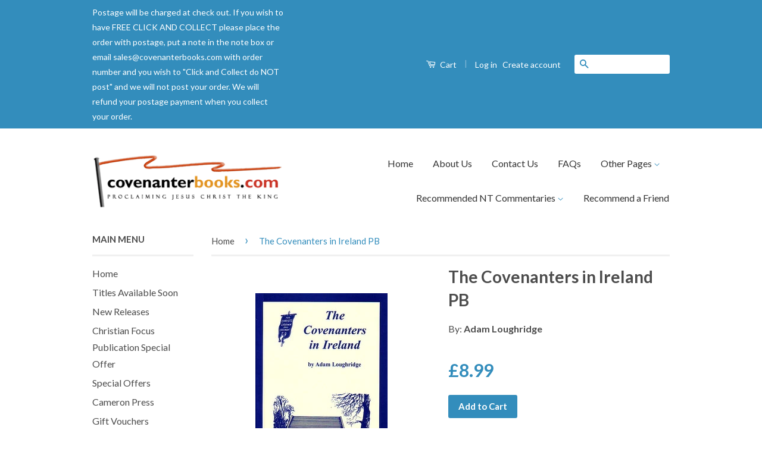

--- FILE ---
content_type: text/html; charset=utf-8
request_url: https://covenanterbooks.com/products/the-covenanters-in-ireland
body_size: 23088
content:
<!doctype html>
<!--[if lt IE 7]><html class="no-js lt-ie9 lt-ie8 lt-ie7" lang="en"> <![endif]-->
<!--[if IE 7]><html class="no-js lt-ie9 lt-ie8" lang="en"> <![endif]-->
<!--[if IE 8]><html class="no-js lt-ie9" lang="en"> <![endif]-->
<!--[if IE 9 ]><html class="ie9 no-js"> <![endif]-->
<!--[if (gt IE 9)|!(IE)]><!--> <html class="no-js"> <!--<![endif]-->
<head>

  <!-- Basic page needs ================================================== -->
  <meta charset="utf-8">
  <meta http-equiv="X-UA-Compatible" content="IE=edge,chrome=1">

  

  <!-- Title and description ================================================== -->
  <title>
  The Covenanters in Ireland PB &ndash; Covenanter Bookshop
  </title>

  
  <meta name="description" content="A history of the Reformed Presbyterian Church in Ireland.">
  

  <!-- Social Meta Tags ================================================== -->
  

  <meta property="og:type" content="product">
  <meta property="og:title" content="The Covenanters in Ireland PB">
  <meta property="og:url" content="https://covenanterbooks.com/products/the-covenanters-in-ireland">
  
  <meta property="og:image" content="http://covenanterbooks.com/cdn/shop/products/the_covenanters_in_ireland_grande.jpg?v=1458150726">
  <meta property="og:image:secure_url" content="https://covenanterbooks.com/cdn/shop/products/the_covenanters_in_ireland_grande.jpg?v=1458150726">
  
  <meta property="og:price:amount" content="8.99">
  <meta property="og:price:currency" content="GBP">



  <meta property="og:description" content="A history of the Reformed Presbyterian Church in Ireland.">


<meta property="og:site_name" content="Covenanter Bookshop">




  <meta name="twitter:card" content="summary">


  <meta name="twitter:site" content="@https://">


  <meta name="twitter:title" content="The Covenanters in Ireland PB">
  <meta name="twitter:description" content="A history of the Reformed Presbyterian Church in Ireland.">
  <meta name="twitter:image" content="https://covenanterbooks.com/cdn/shop/products/the_covenanters_in_ireland_large.jpg?v=1458150726">
  <meta name="twitter:image:width" content="480">
  <meta name="twitter:image:height" content="480">



  <!-- Helpers ================================================== -->
  <link rel="canonical" href="https://covenanterbooks.com/products/the-covenanters-in-ireland">
  <meta name="viewport" content="width=device-width,initial-scale=1">
  <meta name="theme-color" content="#338dbc">

  
  <!-- Ajaxify Cart Plugin ================================================== -->
  <link href="//covenanterbooks.com/cdn/shop/t/3/assets/ajaxify.scss.css?v=77820539487846778471458059713" rel="stylesheet" type="text/css" media="all" />
  

  <!-- CSS ================================================== -->
  <link href="//covenanterbooks.com/cdn/shop/t/3/assets/timber.scss.css?v=146526353214586552421707820313" rel="stylesheet" type="text/css" media="all" />
  <link href="//covenanterbooks.com/cdn/shop/t/3/assets/theme.scss.css?v=45580214427199992661707820313" rel="stylesheet" type="text/css" media="all" />

  
  
  
  <link href="//fonts.googleapis.com/css?family=Lato:400,700" rel="stylesheet" type="text/css" media="all" />


  



  <!-- Header hook for plugins ================================================== -->
  <script>window.performance && window.performance.mark && window.performance.mark('shopify.content_for_header.start');</script><meta id="shopify-digital-wallet" name="shopify-digital-wallet" content="/12098624/digital_wallets/dialog">
<meta name="shopify-checkout-api-token" content="a28bf1eb1c043d531be1726ecfdc23ec">
<meta id="in-context-paypal-metadata" data-shop-id="12098624" data-venmo-supported="false" data-environment="production" data-locale="en_US" data-paypal-v4="true" data-currency="GBP">
<link rel="alternate" type="application/json+oembed" href="https://covenanterbooks.com/products/the-covenanters-in-ireland.oembed">
<script async="async" src="/checkouts/internal/preloads.js?locale=en-GB"></script>
<link rel="preconnect" href="https://shop.app" crossorigin="anonymous">
<script async="async" src="https://shop.app/checkouts/internal/preloads.js?locale=en-GB&shop_id=12098624" crossorigin="anonymous"></script>
<script id="apple-pay-shop-capabilities" type="application/json">{"shopId":12098624,"countryCode":"GB","currencyCode":"GBP","merchantCapabilities":["supports3DS"],"merchantId":"gid:\/\/shopify\/Shop\/12098624","merchantName":"Covenanter Bookshop","requiredBillingContactFields":["postalAddress","email","phone"],"requiredShippingContactFields":["postalAddress","email","phone"],"shippingType":"shipping","supportedNetworks":["visa","maestro","masterCard","amex","discover","elo"],"total":{"type":"pending","label":"Covenanter Bookshop","amount":"1.00"},"shopifyPaymentsEnabled":true,"supportsSubscriptions":true}</script>
<script id="shopify-features" type="application/json">{"accessToken":"a28bf1eb1c043d531be1726ecfdc23ec","betas":["rich-media-storefront-analytics"],"domain":"covenanterbooks.com","predictiveSearch":true,"shopId":12098624,"locale":"en"}</script>
<script>var Shopify = Shopify || {};
Shopify.shop = "covenanter-books.myshopify.com";
Shopify.locale = "en";
Shopify.currency = {"active":"GBP","rate":"1.0"};
Shopify.country = "GB";
Shopify.theme = {"name":"Classic","id":105566535,"schema_name":null,"schema_version":null,"theme_store_id":721,"role":"main"};
Shopify.theme.handle = "null";
Shopify.theme.style = {"id":null,"handle":null};
Shopify.cdnHost = "covenanterbooks.com/cdn";
Shopify.routes = Shopify.routes || {};
Shopify.routes.root = "/";</script>
<script type="module">!function(o){(o.Shopify=o.Shopify||{}).modules=!0}(window);</script>
<script>!function(o){function n(){var o=[];function n(){o.push(Array.prototype.slice.apply(arguments))}return n.q=o,n}var t=o.Shopify=o.Shopify||{};t.loadFeatures=n(),t.autoloadFeatures=n()}(window);</script>
<script>
  window.ShopifyPay = window.ShopifyPay || {};
  window.ShopifyPay.apiHost = "shop.app\/pay";
  window.ShopifyPay.redirectState = null;
</script>
<script id="shop-js-analytics" type="application/json">{"pageType":"product"}</script>
<script defer="defer" async type="module" src="//covenanterbooks.com/cdn/shopifycloud/shop-js/modules/v2/client.init-shop-cart-sync_BT-GjEfc.en.esm.js"></script>
<script defer="defer" async type="module" src="//covenanterbooks.com/cdn/shopifycloud/shop-js/modules/v2/chunk.common_D58fp_Oc.esm.js"></script>
<script defer="defer" async type="module" src="//covenanterbooks.com/cdn/shopifycloud/shop-js/modules/v2/chunk.modal_xMitdFEc.esm.js"></script>
<script type="module">
  await import("//covenanterbooks.com/cdn/shopifycloud/shop-js/modules/v2/client.init-shop-cart-sync_BT-GjEfc.en.esm.js");
await import("//covenanterbooks.com/cdn/shopifycloud/shop-js/modules/v2/chunk.common_D58fp_Oc.esm.js");
await import("//covenanterbooks.com/cdn/shopifycloud/shop-js/modules/v2/chunk.modal_xMitdFEc.esm.js");

  window.Shopify.SignInWithShop?.initShopCartSync?.({"fedCMEnabled":true,"windoidEnabled":true});

</script>
<script>
  window.Shopify = window.Shopify || {};
  if (!window.Shopify.featureAssets) window.Shopify.featureAssets = {};
  window.Shopify.featureAssets['shop-js'] = {"shop-cart-sync":["modules/v2/client.shop-cart-sync_DZOKe7Ll.en.esm.js","modules/v2/chunk.common_D58fp_Oc.esm.js","modules/v2/chunk.modal_xMitdFEc.esm.js"],"init-fed-cm":["modules/v2/client.init-fed-cm_B6oLuCjv.en.esm.js","modules/v2/chunk.common_D58fp_Oc.esm.js","modules/v2/chunk.modal_xMitdFEc.esm.js"],"shop-cash-offers":["modules/v2/client.shop-cash-offers_D2sdYoxE.en.esm.js","modules/v2/chunk.common_D58fp_Oc.esm.js","modules/v2/chunk.modal_xMitdFEc.esm.js"],"shop-login-button":["modules/v2/client.shop-login-button_QeVjl5Y3.en.esm.js","modules/v2/chunk.common_D58fp_Oc.esm.js","modules/v2/chunk.modal_xMitdFEc.esm.js"],"pay-button":["modules/v2/client.pay-button_DXTOsIq6.en.esm.js","modules/v2/chunk.common_D58fp_Oc.esm.js","modules/v2/chunk.modal_xMitdFEc.esm.js"],"shop-button":["modules/v2/client.shop-button_DQZHx9pm.en.esm.js","modules/v2/chunk.common_D58fp_Oc.esm.js","modules/v2/chunk.modal_xMitdFEc.esm.js"],"avatar":["modules/v2/client.avatar_BTnouDA3.en.esm.js"],"init-windoid":["modules/v2/client.init-windoid_CR1B-cfM.en.esm.js","modules/v2/chunk.common_D58fp_Oc.esm.js","modules/v2/chunk.modal_xMitdFEc.esm.js"],"init-shop-for-new-customer-accounts":["modules/v2/client.init-shop-for-new-customer-accounts_C_vY_xzh.en.esm.js","modules/v2/client.shop-login-button_QeVjl5Y3.en.esm.js","modules/v2/chunk.common_D58fp_Oc.esm.js","modules/v2/chunk.modal_xMitdFEc.esm.js"],"init-shop-email-lookup-coordinator":["modules/v2/client.init-shop-email-lookup-coordinator_BI7n9ZSv.en.esm.js","modules/v2/chunk.common_D58fp_Oc.esm.js","modules/v2/chunk.modal_xMitdFEc.esm.js"],"init-shop-cart-sync":["modules/v2/client.init-shop-cart-sync_BT-GjEfc.en.esm.js","modules/v2/chunk.common_D58fp_Oc.esm.js","modules/v2/chunk.modal_xMitdFEc.esm.js"],"shop-toast-manager":["modules/v2/client.shop-toast-manager_DiYdP3xc.en.esm.js","modules/v2/chunk.common_D58fp_Oc.esm.js","modules/v2/chunk.modal_xMitdFEc.esm.js"],"init-customer-accounts":["modules/v2/client.init-customer-accounts_D9ZNqS-Q.en.esm.js","modules/v2/client.shop-login-button_QeVjl5Y3.en.esm.js","modules/v2/chunk.common_D58fp_Oc.esm.js","modules/v2/chunk.modal_xMitdFEc.esm.js"],"init-customer-accounts-sign-up":["modules/v2/client.init-customer-accounts-sign-up_iGw4briv.en.esm.js","modules/v2/client.shop-login-button_QeVjl5Y3.en.esm.js","modules/v2/chunk.common_D58fp_Oc.esm.js","modules/v2/chunk.modal_xMitdFEc.esm.js"],"shop-follow-button":["modules/v2/client.shop-follow-button_CqMgW2wH.en.esm.js","modules/v2/chunk.common_D58fp_Oc.esm.js","modules/v2/chunk.modal_xMitdFEc.esm.js"],"checkout-modal":["modules/v2/client.checkout-modal_xHeaAweL.en.esm.js","modules/v2/chunk.common_D58fp_Oc.esm.js","modules/v2/chunk.modal_xMitdFEc.esm.js"],"shop-login":["modules/v2/client.shop-login_D91U-Q7h.en.esm.js","modules/v2/chunk.common_D58fp_Oc.esm.js","modules/v2/chunk.modal_xMitdFEc.esm.js"],"lead-capture":["modules/v2/client.lead-capture_BJmE1dJe.en.esm.js","modules/v2/chunk.common_D58fp_Oc.esm.js","modules/v2/chunk.modal_xMitdFEc.esm.js"],"payment-terms":["modules/v2/client.payment-terms_Ci9AEqFq.en.esm.js","modules/v2/chunk.common_D58fp_Oc.esm.js","modules/v2/chunk.modal_xMitdFEc.esm.js"]};
</script>
<script>(function() {
  var isLoaded = false;
  function asyncLoad() {
    if (isLoaded) return;
    isLoaded = true;
    var urls = ["https:\/\/chimpstatic.com\/mcjs-connected\/js\/users\/cd29b19c76c2c2a713920e8cd\/3b9382cfe15b9bbc865db3b61.js?shop=covenanter-books.myshopify.com","https:\/\/chimpstatic.com\/mcjs-connected\/js\/users\/cd29b19c76c2c2a713920e8cd\/25d848b58268994b3d071e95b.js?shop=covenanter-books.myshopify.com"];
    for (var i = 0; i < urls.length; i++) {
      var s = document.createElement('script');
      s.type = 'text/javascript';
      s.async = true;
      s.src = urls[i];
      var x = document.getElementsByTagName('script')[0];
      x.parentNode.insertBefore(s, x);
    }
  };
  if(window.attachEvent) {
    window.attachEvent('onload', asyncLoad);
  } else {
    window.addEventListener('load', asyncLoad, false);
  }
})();</script>
<script id="__st">var __st={"a":12098624,"offset":0,"reqid":"64a1817b-299e-498d-bf33-42f4b837762e-1769222900","pageurl":"covenanterbooks.com\/products\/the-covenanters-in-ireland","u":"5a2ccec3f0ad","p":"product","rtyp":"product","rid":5639584007};</script>
<script>window.ShopifyPaypalV4VisibilityTracking = true;</script>
<script id="captcha-bootstrap">!function(){'use strict';const t='contact',e='account',n='new_comment',o=[[t,t],['blogs',n],['comments',n],[t,'customer']],c=[[e,'customer_login'],[e,'guest_login'],[e,'recover_customer_password'],[e,'create_customer']],r=t=>t.map((([t,e])=>`form[action*='/${t}']:not([data-nocaptcha='true']) input[name='form_type'][value='${e}']`)).join(','),a=t=>()=>t?[...document.querySelectorAll(t)].map((t=>t.form)):[];function s(){const t=[...o],e=r(t);return a(e)}const i='password',u='form_key',d=['recaptcha-v3-token','g-recaptcha-response','h-captcha-response',i],f=()=>{try{return window.sessionStorage}catch{return}},m='__shopify_v',_=t=>t.elements[u];function p(t,e,n=!1){try{const o=window.sessionStorage,c=JSON.parse(o.getItem(e)),{data:r}=function(t){const{data:e,action:n}=t;return t[m]||n?{data:e,action:n}:{data:t,action:n}}(c);for(const[e,n]of Object.entries(r))t.elements[e]&&(t.elements[e].value=n);n&&o.removeItem(e)}catch(o){console.error('form repopulation failed',{error:o})}}const l='form_type',E='cptcha';function T(t){t.dataset[E]=!0}const w=window,h=w.document,L='Shopify',v='ce_forms',y='captcha';let A=!1;((t,e)=>{const n=(g='f06e6c50-85a8-45c8-87d0-21a2b65856fe',I='https://cdn.shopify.com/shopifycloud/storefront-forms-hcaptcha/ce_storefront_forms_captcha_hcaptcha.v1.5.2.iife.js',D={infoText:'Protected by hCaptcha',privacyText:'Privacy',termsText:'Terms'},(t,e,n)=>{const o=w[L][v],c=o.bindForm;if(c)return c(t,g,e,D).then(n);var r;o.q.push([[t,g,e,D],n]),r=I,A||(h.body.append(Object.assign(h.createElement('script'),{id:'captcha-provider',async:!0,src:r})),A=!0)});var g,I,D;w[L]=w[L]||{},w[L][v]=w[L][v]||{},w[L][v].q=[],w[L][y]=w[L][y]||{},w[L][y].protect=function(t,e){n(t,void 0,e),T(t)},Object.freeze(w[L][y]),function(t,e,n,w,h,L){const[v,y,A,g]=function(t,e,n){const i=e?o:[],u=t?c:[],d=[...i,...u],f=r(d),m=r(i),_=r(d.filter((([t,e])=>n.includes(e))));return[a(f),a(m),a(_),s()]}(w,h,L),I=t=>{const e=t.target;return e instanceof HTMLFormElement?e:e&&e.form},D=t=>v().includes(t);t.addEventListener('submit',(t=>{const e=I(t);if(!e)return;const n=D(e)&&!e.dataset.hcaptchaBound&&!e.dataset.recaptchaBound,o=_(e),c=g().includes(e)&&(!o||!o.value);(n||c)&&t.preventDefault(),c&&!n&&(function(t){try{if(!f())return;!function(t){const e=f();if(!e)return;const n=_(t);if(!n)return;const o=n.value;o&&e.removeItem(o)}(t);const e=Array.from(Array(32),(()=>Math.random().toString(36)[2])).join('');!function(t,e){_(t)||t.append(Object.assign(document.createElement('input'),{type:'hidden',name:u})),t.elements[u].value=e}(t,e),function(t,e){const n=f();if(!n)return;const o=[...t.querySelectorAll(`input[type='${i}']`)].map((({name:t})=>t)),c=[...d,...o],r={};for(const[a,s]of new FormData(t).entries())c.includes(a)||(r[a]=s);n.setItem(e,JSON.stringify({[m]:1,action:t.action,data:r}))}(t,e)}catch(e){console.error('failed to persist form',e)}}(e),e.submit())}));const S=(t,e)=>{t&&!t.dataset[E]&&(n(t,e.some((e=>e===t))),T(t))};for(const o of['focusin','change'])t.addEventListener(o,(t=>{const e=I(t);D(e)&&S(e,y())}));const B=e.get('form_key'),M=e.get(l),P=B&&M;t.addEventListener('DOMContentLoaded',(()=>{const t=y();if(P)for(const e of t)e.elements[l].value===M&&p(e,B);[...new Set([...A(),...v().filter((t=>'true'===t.dataset.shopifyCaptcha))])].forEach((e=>S(e,t)))}))}(h,new URLSearchParams(w.location.search),n,t,e,['guest_login'])})(!0,!0)}();</script>
<script integrity="sha256-4kQ18oKyAcykRKYeNunJcIwy7WH5gtpwJnB7kiuLZ1E=" data-source-attribution="shopify.loadfeatures" defer="defer" src="//covenanterbooks.com/cdn/shopifycloud/storefront/assets/storefront/load_feature-a0a9edcb.js" crossorigin="anonymous"></script>
<script crossorigin="anonymous" defer="defer" src="//covenanterbooks.com/cdn/shopifycloud/storefront/assets/shopify_pay/storefront-65b4c6d7.js?v=20250812"></script>
<script data-source-attribution="shopify.dynamic_checkout.dynamic.init">var Shopify=Shopify||{};Shopify.PaymentButton=Shopify.PaymentButton||{isStorefrontPortableWallets:!0,init:function(){window.Shopify.PaymentButton.init=function(){};var t=document.createElement("script");t.src="https://covenanterbooks.com/cdn/shopifycloud/portable-wallets/latest/portable-wallets.en.js",t.type="module",document.head.appendChild(t)}};
</script>
<script data-source-attribution="shopify.dynamic_checkout.buyer_consent">
  function portableWalletsHideBuyerConsent(e){var t=document.getElementById("shopify-buyer-consent"),n=document.getElementById("shopify-subscription-policy-button");t&&n&&(t.classList.add("hidden"),t.setAttribute("aria-hidden","true"),n.removeEventListener("click",e))}function portableWalletsShowBuyerConsent(e){var t=document.getElementById("shopify-buyer-consent"),n=document.getElementById("shopify-subscription-policy-button");t&&n&&(t.classList.remove("hidden"),t.removeAttribute("aria-hidden"),n.addEventListener("click",e))}window.Shopify?.PaymentButton&&(window.Shopify.PaymentButton.hideBuyerConsent=portableWalletsHideBuyerConsent,window.Shopify.PaymentButton.showBuyerConsent=portableWalletsShowBuyerConsent);
</script>
<script data-source-attribution="shopify.dynamic_checkout.cart.bootstrap">document.addEventListener("DOMContentLoaded",(function(){function t(){return document.querySelector("shopify-accelerated-checkout-cart, shopify-accelerated-checkout")}if(t())Shopify.PaymentButton.init();else{new MutationObserver((function(e,n){t()&&(Shopify.PaymentButton.init(),n.disconnect())})).observe(document.body,{childList:!0,subtree:!0})}}));
</script>
<script id='scb4127' type='text/javascript' async='' src='https://covenanterbooks.com/cdn/shopifycloud/privacy-banner/storefront-banner.js'></script><link id="shopify-accelerated-checkout-styles" rel="stylesheet" media="screen" href="https://covenanterbooks.com/cdn/shopifycloud/portable-wallets/latest/accelerated-checkout-backwards-compat.css" crossorigin="anonymous">
<style id="shopify-accelerated-checkout-cart">
        #shopify-buyer-consent {
  margin-top: 1em;
  display: inline-block;
  width: 100%;
}

#shopify-buyer-consent.hidden {
  display: none;
}

#shopify-subscription-policy-button {
  background: none;
  border: none;
  padding: 0;
  text-decoration: underline;
  font-size: inherit;
  cursor: pointer;
}

#shopify-subscription-policy-button::before {
  box-shadow: none;
}

      </style>

<script>window.performance && window.performance.mark && window.performance.mark('shopify.content_for_header.end');</script>

  

<!--[if lt IE 9]>
<script src="//cdnjs.cloudflare.com/ajax/libs/html5shiv/3.7.2/html5shiv.min.js" type="text/javascript"></script>
<script src="//covenanterbooks.com/cdn/shop/t/3/assets/respond.min.js?v=52248677837542619231458059711" type="text/javascript"></script>
<link href="//covenanterbooks.com/cdn/shop/t/3/assets/respond-proxy.html" id="respond-proxy" rel="respond-proxy" />
<link href="//covenanterbooks.com/search?q=136857e2d8acaef9af6a2bb520558632" id="respond-redirect" rel="respond-redirect" />
<script src="//covenanterbooks.com/search?q=136857e2d8acaef9af6a2bb520558632" type="text/javascript"></script>
<![endif]-->



  <script src="//ajax.googleapis.com/ajax/libs/jquery/1.11.0/jquery.min.js" type="text/javascript"></script>
  <script src="//covenanterbooks.com/cdn/shop/t/3/assets/modernizr.min.js?v=26620055551102246001458059710" type="text/javascript"></script>

  
  

<link href="https://monorail-edge.shopifysvc.com" rel="dns-prefetch">
<script>(function(){if ("sendBeacon" in navigator && "performance" in window) {try {var session_token_from_headers = performance.getEntriesByType('navigation')[0].serverTiming.find(x => x.name == '_s').description;} catch {var session_token_from_headers = undefined;}var session_cookie_matches = document.cookie.match(/_shopify_s=([^;]*)/);var session_token_from_cookie = session_cookie_matches && session_cookie_matches.length === 2 ? session_cookie_matches[1] : "";var session_token = session_token_from_headers || session_token_from_cookie || "";function handle_abandonment_event(e) {var entries = performance.getEntries().filter(function(entry) {return /monorail-edge.shopifysvc.com/.test(entry.name);});if (!window.abandonment_tracked && entries.length === 0) {window.abandonment_tracked = true;var currentMs = Date.now();var navigation_start = performance.timing.navigationStart;var payload = {shop_id: 12098624,url: window.location.href,navigation_start,duration: currentMs - navigation_start,session_token,page_type: "product"};window.navigator.sendBeacon("https://monorail-edge.shopifysvc.com/v1/produce", JSON.stringify({schema_id: "online_store_buyer_site_abandonment/1.1",payload: payload,metadata: {event_created_at_ms: currentMs,event_sent_at_ms: currentMs}}));}}window.addEventListener('pagehide', handle_abandonment_event);}}());</script>
<script id="web-pixels-manager-setup">(function e(e,d,r,n,o){if(void 0===o&&(o={}),!Boolean(null===(a=null===(i=window.Shopify)||void 0===i?void 0:i.analytics)||void 0===a?void 0:a.replayQueue)){var i,a;window.Shopify=window.Shopify||{};var t=window.Shopify;t.analytics=t.analytics||{};var s=t.analytics;s.replayQueue=[],s.publish=function(e,d,r){return s.replayQueue.push([e,d,r]),!0};try{self.performance.mark("wpm:start")}catch(e){}var l=function(){var e={modern:/Edge?\/(1{2}[4-9]|1[2-9]\d|[2-9]\d{2}|\d{4,})\.\d+(\.\d+|)|Firefox\/(1{2}[4-9]|1[2-9]\d|[2-9]\d{2}|\d{4,})\.\d+(\.\d+|)|Chrom(ium|e)\/(9{2}|\d{3,})\.\d+(\.\d+|)|(Maci|X1{2}).+ Version\/(15\.\d+|(1[6-9]|[2-9]\d|\d{3,})\.\d+)([,.]\d+|)( \(\w+\)|)( Mobile\/\w+|) Safari\/|Chrome.+OPR\/(9{2}|\d{3,})\.\d+\.\d+|(CPU[ +]OS|iPhone[ +]OS|CPU[ +]iPhone|CPU IPhone OS|CPU iPad OS)[ +]+(15[._]\d+|(1[6-9]|[2-9]\d|\d{3,})[._]\d+)([._]\d+|)|Android:?[ /-](13[3-9]|1[4-9]\d|[2-9]\d{2}|\d{4,})(\.\d+|)(\.\d+|)|Android.+Firefox\/(13[5-9]|1[4-9]\d|[2-9]\d{2}|\d{4,})\.\d+(\.\d+|)|Android.+Chrom(ium|e)\/(13[3-9]|1[4-9]\d|[2-9]\d{2}|\d{4,})\.\d+(\.\d+|)|SamsungBrowser\/([2-9]\d|\d{3,})\.\d+/,legacy:/Edge?\/(1[6-9]|[2-9]\d|\d{3,})\.\d+(\.\d+|)|Firefox\/(5[4-9]|[6-9]\d|\d{3,})\.\d+(\.\d+|)|Chrom(ium|e)\/(5[1-9]|[6-9]\d|\d{3,})\.\d+(\.\d+|)([\d.]+$|.*Safari\/(?![\d.]+ Edge\/[\d.]+$))|(Maci|X1{2}).+ Version\/(10\.\d+|(1[1-9]|[2-9]\d|\d{3,})\.\d+)([,.]\d+|)( \(\w+\)|)( Mobile\/\w+|) Safari\/|Chrome.+OPR\/(3[89]|[4-9]\d|\d{3,})\.\d+\.\d+|(CPU[ +]OS|iPhone[ +]OS|CPU[ +]iPhone|CPU IPhone OS|CPU iPad OS)[ +]+(10[._]\d+|(1[1-9]|[2-9]\d|\d{3,})[._]\d+)([._]\d+|)|Android:?[ /-](13[3-9]|1[4-9]\d|[2-9]\d{2}|\d{4,})(\.\d+|)(\.\d+|)|Mobile Safari.+OPR\/([89]\d|\d{3,})\.\d+\.\d+|Android.+Firefox\/(13[5-9]|1[4-9]\d|[2-9]\d{2}|\d{4,})\.\d+(\.\d+|)|Android.+Chrom(ium|e)\/(13[3-9]|1[4-9]\d|[2-9]\d{2}|\d{4,})\.\d+(\.\d+|)|Android.+(UC? ?Browser|UCWEB|U3)[ /]?(15\.([5-9]|\d{2,})|(1[6-9]|[2-9]\d|\d{3,})\.\d+)\.\d+|SamsungBrowser\/(5\.\d+|([6-9]|\d{2,})\.\d+)|Android.+MQ{2}Browser\/(14(\.(9|\d{2,})|)|(1[5-9]|[2-9]\d|\d{3,})(\.\d+|))(\.\d+|)|K[Aa][Ii]OS\/(3\.\d+|([4-9]|\d{2,})\.\d+)(\.\d+|)/},d=e.modern,r=e.legacy,n=navigator.userAgent;return n.match(d)?"modern":n.match(r)?"legacy":"unknown"}(),u="modern"===l?"modern":"legacy",c=(null!=n?n:{modern:"",legacy:""})[u],f=function(e){return[e.baseUrl,"/wpm","/b",e.hashVersion,"modern"===e.buildTarget?"m":"l",".js"].join("")}({baseUrl:d,hashVersion:r,buildTarget:u}),m=function(e){var d=e.version,r=e.bundleTarget,n=e.surface,o=e.pageUrl,i=e.monorailEndpoint;return{emit:function(e){var a=e.status,t=e.errorMsg,s=(new Date).getTime(),l=JSON.stringify({metadata:{event_sent_at_ms:s},events:[{schema_id:"web_pixels_manager_load/3.1",payload:{version:d,bundle_target:r,page_url:o,status:a,surface:n,error_msg:t},metadata:{event_created_at_ms:s}}]});if(!i)return console&&console.warn&&console.warn("[Web Pixels Manager] No Monorail endpoint provided, skipping logging."),!1;try{return self.navigator.sendBeacon.bind(self.navigator)(i,l)}catch(e){}var u=new XMLHttpRequest;try{return u.open("POST",i,!0),u.setRequestHeader("Content-Type","text/plain"),u.send(l),!0}catch(e){return console&&console.warn&&console.warn("[Web Pixels Manager] Got an unhandled error while logging to Monorail."),!1}}}}({version:r,bundleTarget:l,surface:e.surface,pageUrl:self.location.href,monorailEndpoint:e.monorailEndpoint});try{o.browserTarget=l,function(e){var d=e.src,r=e.async,n=void 0===r||r,o=e.onload,i=e.onerror,a=e.sri,t=e.scriptDataAttributes,s=void 0===t?{}:t,l=document.createElement("script"),u=document.querySelector("head"),c=document.querySelector("body");if(l.async=n,l.src=d,a&&(l.integrity=a,l.crossOrigin="anonymous"),s)for(var f in s)if(Object.prototype.hasOwnProperty.call(s,f))try{l.dataset[f]=s[f]}catch(e){}if(o&&l.addEventListener("load",o),i&&l.addEventListener("error",i),u)u.appendChild(l);else{if(!c)throw new Error("Did not find a head or body element to append the script");c.appendChild(l)}}({src:f,async:!0,onload:function(){if(!function(){var e,d;return Boolean(null===(d=null===(e=window.Shopify)||void 0===e?void 0:e.analytics)||void 0===d?void 0:d.initialized)}()){var d=window.webPixelsManager.init(e)||void 0;if(d){var r=window.Shopify.analytics;r.replayQueue.forEach((function(e){var r=e[0],n=e[1],o=e[2];d.publishCustomEvent(r,n,o)})),r.replayQueue=[],r.publish=d.publishCustomEvent,r.visitor=d.visitor,r.initialized=!0}}},onerror:function(){return m.emit({status:"failed",errorMsg:"".concat(f," has failed to load")})},sri:function(e){var d=/^sha384-[A-Za-z0-9+/=]+$/;return"string"==typeof e&&d.test(e)}(c)?c:"",scriptDataAttributes:o}),m.emit({status:"loading"})}catch(e){m.emit({status:"failed",errorMsg:(null==e?void 0:e.message)||"Unknown error"})}}})({shopId: 12098624,storefrontBaseUrl: "https://covenanterbooks.com",extensionsBaseUrl: "https://extensions.shopifycdn.com/cdn/shopifycloud/web-pixels-manager",monorailEndpoint: "https://monorail-edge.shopifysvc.com/unstable/produce_batch",surface: "storefront-renderer",enabledBetaFlags: ["2dca8a86"],webPixelsConfigList: [{"id":"shopify-app-pixel","configuration":"{}","eventPayloadVersion":"v1","runtimeContext":"STRICT","scriptVersion":"0450","apiClientId":"shopify-pixel","type":"APP","privacyPurposes":["ANALYTICS","MARKETING"]},{"id":"shopify-custom-pixel","eventPayloadVersion":"v1","runtimeContext":"LAX","scriptVersion":"0450","apiClientId":"shopify-pixel","type":"CUSTOM","privacyPurposes":["ANALYTICS","MARKETING"]}],isMerchantRequest: false,initData: {"shop":{"name":"Covenanter Bookshop","paymentSettings":{"currencyCode":"GBP"},"myshopifyDomain":"covenanter-books.myshopify.com","countryCode":"GB","storefrontUrl":"https:\/\/covenanterbooks.com"},"customer":null,"cart":null,"checkout":null,"productVariants":[{"price":{"amount":8.99,"currencyCode":"GBP"},"product":{"title":"The Covenanters in Ireland PB","vendor":"Cameron Press","id":"5639584007","untranslatedTitle":"The Covenanters in Ireland PB","url":"\/products\/the-covenanters-in-ireland","type":""},"id":"17849061575","image":{"src":"\/\/covenanterbooks.com\/cdn\/shop\/products\/the_covenanters_in_ireland.jpg?v=1458150726"},"sku":"9780951314009","title":"Default Title","untranslatedTitle":"Default Title"}],"purchasingCompany":null},},"https://covenanterbooks.com/cdn","fcfee988w5aeb613cpc8e4bc33m6693e112",{"modern":"","legacy":""},{"shopId":"12098624","storefrontBaseUrl":"https:\/\/covenanterbooks.com","extensionBaseUrl":"https:\/\/extensions.shopifycdn.com\/cdn\/shopifycloud\/web-pixels-manager","surface":"storefront-renderer","enabledBetaFlags":"[\"2dca8a86\"]","isMerchantRequest":"false","hashVersion":"fcfee988w5aeb613cpc8e4bc33m6693e112","publish":"custom","events":"[[\"page_viewed\",{}],[\"product_viewed\",{\"productVariant\":{\"price\":{\"amount\":8.99,\"currencyCode\":\"GBP\"},\"product\":{\"title\":\"The Covenanters in Ireland PB\",\"vendor\":\"Cameron Press\",\"id\":\"5639584007\",\"untranslatedTitle\":\"The Covenanters in Ireland PB\",\"url\":\"\/products\/the-covenanters-in-ireland\",\"type\":\"\"},\"id\":\"17849061575\",\"image\":{\"src\":\"\/\/covenanterbooks.com\/cdn\/shop\/products\/the_covenanters_in_ireland.jpg?v=1458150726\"},\"sku\":\"9780951314009\",\"title\":\"Default Title\",\"untranslatedTitle\":\"Default Title\"}}]]"});</script><script>
  window.ShopifyAnalytics = window.ShopifyAnalytics || {};
  window.ShopifyAnalytics.meta = window.ShopifyAnalytics.meta || {};
  window.ShopifyAnalytics.meta.currency = 'GBP';
  var meta = {"product":{"id":5639584007,"gid":"gid:\/\/shopify\/Product\/5639584007","vendor":"Cameron Press","type":"","handle":"the-covenanters-in-ireland","variants":[{"id":17849061575,"price":899,"name":"The Covenanters in Ireland PB","public_title":null,"sku":"9780951314009"}],"remote":false},"page":{"pageType":"product","resourceType":"product","resourceId":5639584007,"requestId":"64a1817b-299e-498d-bf33-42f4b837762e-1769222900"}};
  for (var attr in meta) {
    window.ShopifyAnalytics.meta[attr] = meta[attr];
  }
</script>
<script class="analytics">
  (function () {
    var customDocumentWrite = function(content) {
      var jquery = null;

      if (window.jQuery) {
        jquery = window.jQuery;
      } else if (window.Checkout && window.Checkout.$) {
        jquery = window.Checkout.$;
      }

      if (jquery) {
        jquery('body').append(content);
      }
    };

    var hasLoggedConversion = function(token) {
      if (token) {
        return document.cookie.indexOf('loggedConversion=' + token) !== -1;
      }
      return false;
    }

    var setCookieIfConversion = function(token) {
      if (token) {
        var twoMonthsFromNow = new Date(Date.now());
        twoMonthsFromNow.setMonth(twoMonthsFromNow.getMonth() + 2);

        document.cookie = 'loggedConversion=' + token + '; expires=' + twoMonthsFromNow;
      }
    }

    var trekkie = window.ShopifyAnalytics.lib = window.trekkie = window.trekkie || [];
    if (trekkie.integrations) {
      return;
    }
    trekkie.methods = [
      'identify',
      'page',
      'ready',
      'track',
      'trackForm',
      'trackLink'
    ];
    trekkie.factory = function(method) {
      return function() {
        var args = Array.prototype.slice.call(arguments);
        args.unshift(method);
        trekkie.push(args);
        return trekkie;
      };
    };
    for (var i = 0; i < trekkie.methods.length; i++) {
      var key = trekkie.methods[i];
      trekkie[key] = trekkie.factory(key);
    }
    trekkie.load = function(config) {
      trekkie.config = config || {};
      trekkie.config.initialDocumentCookie = document.cookie;
      var first = document.getElementsByTagName('script')[0];
      var script = document.createElement('script');
      script.type = 'text/javascript';
      script.onerror = function(e) {
        var scriptFallback = document.createElement('script');
        scriptFallback.type = 'text/javascript';
        scriptFallback.onerror = function(error) {
                var Monorail = {
      produce: function produce(monorailDomain, schemaId, payload) {
        var currentMs = new Date().getTime();
        var event = {
          schema_id: schemaId,
          payload: payload,
          metadata: {
            event_created_at_ms: currentMs,
            event_sent_at_ms: currentMs
          }
        };
        return Monorail.sendRequest("https://" + monorailDomain + "/v1/produce", JSON.stringify(event));
      },
      sendRequest: function sendRequest(endpointUrl, payload) {
        // Try the sendBeacon API
        if (window && window.navigator && typeof window.navigator.sendBeacon === 'function' && typeof window.Blob === 'function' && !Monorail.isIos12()) {
          var blobData = new window.Blob([payload], {
            type: 'text/plain'
          });

          if (window.navigator.sendBeacon(endpointUrl, blobData)) {
            return true;
          } // sendBeacon was not successful

        } // XHR beacon

        var xhr = new XMLHttpRequest();

        try {
          xhr.open('POST', endpointUrl);
          xhr.setRequestHeader('Content-Type', 'text/plain');
          xhr.send(payload);
        } catch (e) {
          console.log(e);
        }

        return false;
      },
      isIos12: function isIos12() {
        return window.navigator.userAgent.lastIndexOf('iPhone; CPU iPhone OS 12_') !== -1 || window.navigator.userAgent.lastIndexOf('iPad; CPU OS 12_') !== -1;
      }
    };
    Monorail.produce('monorail-edge.shopifysvc.com',
      'trekkie_storefront_load_errors/1.1',
      {shop_id: 12098624,
      theme_id: 105566535,
      app_name: "storefront",
      context_url: window.location.href,
      source_url: "//covenanterbooks.com/cdn/s/trekkie.storefront.8d95595f799fbf7e1d32231b9a28fd43b70c67d3.min.js"});

        };
        scriptFallback.async = true;
        scriptFallback.src = '//covenanterbooks.com/cdn/s/trekkie.storefront.8d95595f799fbf7e1d32231b9a28fd43b70c67d3.min.js';
        first.parentNode.insertBefore(scriptFallback, first);
      };
      script.async = true;
      script.src = '//covenanterbooks.com/cdn/s/trekkie.storefront.8d95595f799fbf7e1d32231b9a28fd43b70c67d3.min.js';
      first.parentNode.insertBefore(script, first);
    };
    trekkie.load(
      {"Trekkie":{"appName":"storefront","development":false,"defaultAttributes":{"shopId":12098624,"isMerchantRequest":null,"themeId":105566535,"themeCityHash":"15141273828995539528","contentLanguage":"en","currency":"GBP","eventMetadataId":"d8b3aaa0-5978-40ed-9948-1f1de92bd14c"},"isServerSideCookieWritingEnabled":true,"monorailRegion":"shop_domain","enabledBetaFlags":["65f19447"]},"Session Attribution":{},"S2S":{"facebookCapiEnabled":false,"source":"trekkie-storefront-renderer","apiClientId":580111}}
    );

    var loaded = false;
    trekkie.ready(function() {
      if (loaded) return;
      loaded = true;

      window.ShopifyAnalytics.lib = window.trekkie;

      var originalDocumentWrite = document.write;
      document.write = customDocumentWrite;
      try { window.ShopifyAnalytics.merchantGoogleAnalytics.call(this); } catch(error) {};
      document.write = originalDocumentWrite;

      window.ShopifyAnalytics.lib.page(null,{"pageType":"product","resourceType":"product","resourceId":5639584007,"requestId":"64a1817b-299e-498d-bf33-42f4b837762e-1769222900","shopifyEmitted":true});

      var match = window.location.pathname.match(/checkouts\/(.+)\/(thank_you|post_purchase)/)
      var token = match? match[1]: undefined;
      if (!hasLoggedConversion(token)) {
        setCookieIfConversion(token);
        window.ShopifyAnalytics.lib.track("Viewed Product",{"currency":"GBP","variantId":17849061575,"productId":5639584007,"productGid":"gid:\/\/shopify\/Product\/5639584007","name":"The Covenanters in Ireland PB","price":"8.99","sku":"9780951314009","brand":"Cameron Press","variant":null,"category":"","nonInteraction":true,"remote":false},undefined,undefined,{"shopifyEmitted":true});
      window.ShopifyAnalytics.lib.track("monorail:\/\/trekkie_storefront_viewed_product\/1.1",{"currency":"GBP","variantId":17849061575,"productId":5639584007,"productGid":"gid:\/\/shopify\/Product\/5639584007","name":"The Covenanters in Ireland PB","price":"8.99","sku":"9780951314009","brand":"Cameron Press","variant":null,"category":"","nonInteraction":true,"remote":false,"referer":"https:\/\/covenanterbooks.com\/products\/the-covenanters-in-ireland"});
      }
    });


        var eventsListenerScript = document.createElement('script');
        eventsListenerScript.async = true;
        eventsListenerScript.src = "//covenanterbooks.com/cdn/shopifycloud/storefront/assets/shop_events_listener-3da45d37.js";
        document.getElementsByTagName('head')[0].appendChild(eventsListenerScript);

})();</script>
<script
  defer
  src="https://covenanterbooks.com/cdn/shopifycloud/perf-kit/shopify-perf-kit-3.0.4.min.js"
  data-application="storefront-renderer"
  data-shop-id="12098624"
  data-render-region="gcp-us-east1"
  data-page-type="product"
  data-theme-instance-id="105566535"
  data-theme-name=""
  data-theme-version=""
  data-monorail-region="shop_domain"
  data-resource-timing-sampling-rate="10"
  data-shs="true"
  data-shs-beacon="true"
  data-shs-export-with-fetch="true"
  data-shs-logs-sample-rate="1"
  data-shs-beacon-endpoint="https://covenanterbooks.com/api/collect"
></script>
</head>

<body id="the-covenanters-in-ireland-pb" class="template-product" >

  <div class="header-bar">
  <div class="wrapper medium-down--hide">
    <div class="large--display-table">
      <div class="header-bar__left large--display-table-cell">
        
        <div class="header-bar__module header-bar__message">
          Postage will be charged at check out. If you wish to have FREE CLICK AND COLLECT please place the order with postage, put a note in the note box or email sales@covenanterbooks.com with order number and you wish to "Click and Collect do NOT post" and we will not post your order. We will refund your postage payment when you collect your order.
        </div>
        
      </div>

      <div class="header-bar__right large--display-table-cell">
        <div class="header-bar__module">
          <a href="/cart" class="cart-toggle">
            <span class="icon icon-cart header-bar__cart-icon" aria-hidden="true"></span>
            Cart
            <span class="cart-count header-bar__cart-count hidden-count">0</span>
          </a>
        </div>

        
          <span class="header-bar__sep" aria-hidden="true">|</span>
          <ul class="header-bar__module header-bar__module--list">
            
              <li>
                <a href="/account/login" id="customer_login_link">Log in</a>
              </li>
              <li>
                <a href="/account/register" id="customer_register_link">Create account</a>
              </li>
            
          </ul>
        
        
        
          <div class="header-bar__module header-bar__search">
            


  <form action="/search" method="get" class="header-bar__search-form clearfix" role="search">
    
    <input type="search" name="q" value="" aria-label="Search our store" class="header-bar__search-input">
    <button type="submit" class="btn icon-fallback-text header-bar__search-submit">
      <span class="icon icon-search" aria-hidden="true"></span>
      <span class="fallback-text">Search</span>
    </button>
  </form>


          </div>
        

      </div>
    </div>
  </div>
  <div class="wrapper large--hide">
    <button type="button" class="mobile-nav-trigger" id="MobileNavTrigger">
      <span class="icon icon-hamburger" aria-hidden="true"></span>
      Menu
    </button>
    <a href="/cart" class="cart-toggle mobile-cart-toggle">
      <span class="icon icon-cart header-bar__cart-icon" aria-hidden="true"></span>
      Cart <span class="cart-count hidden-count">0</span>
    </a>
  </div>
  <ul id="MobileNav" class="mobile-nav large--hide">
  
  
  
  <li class="mobile-nav__link" aria-haspopup="true">
    
      <a href="/" class="mobile-nav">
        Home
      </a>
    
  </li>
  
  
  <li class="mobile-nav__link" aria-haspopup="true">
    
      <a href="/pages/about-us" class="mobile-nav">
        About Us
      </a>
    
  </li>
  
  
  <li class="mobile-nav__link" aria-haspopup="true">
    
      <a href="/pages/contact-us" class="mobile-nav">
        Contact Us
      </a>
    
  </li>
  
  
  <li class="mobile-nav__link" aria-haspopup="true">
    
      <a href="/pages/faqs" class="mobile-nav">
        FAQs
      </a>
    
  </li>
  
  
  <li class="mobile-nav__link" aria-haspopup="true">
    
      <a href="/pages/events" class="mobile-nav__sublist-trigger">
        Other Pages
        <span class="icon-fallback-text mobile-nav__sublist-expand">
  <span class="icon icon-plus" aria-hidden="true"></span>
  <span class="fallback-text">+</span>
</span>
<span class="icon-fallback-text mobile-nav__sublist-contract">
  <span class="icon icon-minus" aria-hidden="true"></span>
  <span class="fallback-text">-</span>
</span>
      </a>
      <ul class="mobile-nav__sublist">  
        
          <li class="mobile-nav__sublist-link">
            <a href="/pages/events">Upcoming Events</a>
          </li>
        
          <li class="mobile-nav__sublist-link">
            <a href="/pages/sabbath-school-prizes">Sabbath School Prizes</a>
          </li>
        
          <li class="mobile-nav__sublist-link">
            <a href="/pages/order-bible-reading-notes">Order Bible Reading Notes</a>
          </li>
        
          <li class="mobile-nav__sublist-link">
            <a href="/pages/bookshop-union">Bookshop@Union</a>
          </li>
        
          <li class="mobile-nav__sublist-link">
            <a href="/pages/christian-ministry-discount-day">Christian Ministry Discount Day</a>
          </li>
        
          <li class="mobile-nav__sublist-link">
            <a href="/pages/order-forms">Order Forms</a>
          </li>
        
          <li class="mobile-nav__sublist-link">
            <a href="/blogs/news">Blog</a>
          </li>
        
      </ul>
    
  </li>
  
  
  <li class="mobile-nav__link" aria-haspopup="true">
    
      <a href="/collections/matthew" class="mobile-nav__sublist-trigger">
        Recommended NT Commentaries
        <span class="icon-fallback-text mobile-nav__sublist-expand">
  <span class="icon icon-plus" aria-hidden="true"></span>
  <span class="fallback-text">+</span>
</span>
<span class="icon-fallback-text mobile-nav__sublist-contract">
  <span class="icon icon-minus" aria-hidden="true"></span>
  <span class="fallback-text">-</span>
</span>
      </a>
      <ul class="mobile-nav__sublist">  
        
          <li class="mobile-nav__sublist-link">
            <a href="/collections/matthew">Matthew</a>
          </li>
        
          <li class="mobile-nav__sublist-link">
            <a href="/collections/mark">Mark</a>
          </li>
        
          <li class="mobile-nav__sublist-link">
            <a href="/collections/luke">Luke</a>
          </li>
        
          <li class="mobile-nav__sublist-link">
            <a href="/collections/john">John</a>
          </li>
        
          <li class="mobile-nav__sublist-link">
            <a href="/collections/acts">Acts</a>
          </li>
        
          <li class="mobile-nav__sublist-link">
            <a href="/collections/romans">Romans</a>
          </li>
        
          <li class="mobile-nav__sublist-link">
            <a href="/collections/1-corinthins">1 Corinthians</a>
          </li>
        
          <li class="mobile-nav__sublist-link">
            <a href="/collections/2-corinthians">2 Corinthians</a>
          </li>
        
          <li class="mobile-nav__sublist-link">
            <a href="/collections/galations">Galations</a>
          </li>
        
          <li class="mobile-nav__sublist-link">
            <a href="/collections/ephesians">Ephesians</a>
          </li>
        
          <li class="mobile-nav__sublist-link">
            <a href="/collections/philipians">Philippians</a>
          </li>
        
          <li class="mobile-nav__sublist-link">
            <a href="/collections/colossians">Colossians</a>
          </li>
        
          <li class="mobile-nav__sublist-link">
            <a href="/collections/1-thessalonians">1 Thessalonians</a>
          </li>
        
          <li class="mobile-nav__sublist-link">
            <a href="/collections/2-thessalonians">2 Thessalonians</a>
          </li>
        
          <li class="mobile-nav__sublist-link">
            <a href="/collections/1-timothy">1 Timothy</a>
          </li>
        
          <li class="mobile-nav__sublist-link">
            <a href="/collections/2-timothy">2 Timothy</a>
          </li>
        
          <li class="mobile-nav__sublist-link">
            <a href="/collections/titus">Titus</a>
          </li>
        
          <li class="mobile-nav__sublist-link">
            <a href="/collections/philemon">Philemon</a>
          </li>
        
          <li class="mobile-nav__sublist-link">
            <a href="/collections/hebrews">Hebrews</a>
          </li>
        
          <li class="mobile-nav__sublist-link">
            <a href="/collections/james">James</a>
          </li>
        
          <li class="mobile-nav__sublist-link">
            <a href="/collections/1-peter">1 Peter</a>
          </li>
        
          <li class="mobile-nav__sublist-link">
            <a href="/collections/2-peter">2 Peter</a>
          </li>
        
          <li class="mobile-nav__sublist-link">
            <a href="/collections/1-john">1 John</a>
          </li>
        
          <li class="mobile-nav__sublist-link">
            <a href="/collections/2-john">2 John</a>
          </li>
        
          <li class="mobile-nav__sublist-link">
            <a href="/collections/3-john">3 John</a>
          </li>
        
          <li class="mobile-nav__sublist-link">
            <a href="/collections/jude">Jude</a>
          </li>
        
          <li class="mobile-nav__sublist-link">
            <a href="/collections/revelation">Revelation</a>
          </li>
        
      </ul>
    
  </li>
  
  
  <li class="mobile-nav__link" aria-haspopup="true">
    
      <a href="/pages/recommend-a-friend" class="mobile-nav">
        Recommend a Friend
      </a>
    
  </li>
  
  
    
      
      
      
      
      
        <li class="mobile-nav__link" aria-haspopup="true">
  <a href="#" class="mobile-nav__sublist-trigger">
    Main Menu
    <span class="icon-fallback-text mobile-nav__sublist-expand">
  <span class="icon icon-plus" aria-hidden="true"></span>
  <span class="fallback-text">+</span>
</span>
<span class="icon-fallback-text mobile-nav__sublist-contract">
  <span class="icon icon-minus" aria-hidden="true"></span>
  <span class="fallback-text">-</span>
</span>
  </a>
  <ul class="mobile-nav__sublist">
  
    
      
      
        <li class="mobile-nav__sublist-link">
          <a href="/">Home</a>
        </li>
      
    
  
    
      
      
        <li class="mobile-nav__sublist-link">
          <a href="/collections/titles-available-soon">Titles Available Soon</a>
        </li>
      
    
  
    
      
      
        <li class="mobile-nav__sublist-link">
          <a href="/collections/new">New Releases</a>
        </li>
      
    
  
    
      
      
        <li class="mobile-nav__sublist-link">
          <a href="/collections/christian-focus-publications-special-offer">Christian Focus Publication Special Offer</a>
        </li>
      
    
  
    
      
      
        <li class="mobile-nav__sublist-link">
          <a href="/collections/special-offers-1">Special Offers</a>
        </li>
      
    
  
    
      
      
        <li class="mobile-nav__sublist-link">
          <a href="/collections/cameron-press">Cameron Press</a>
        </li>
      
    
  
    
      
      
        <li class="mobile-nav__sublist-link">
          <a href="/collections/gift-vouchers">Gift Vouchers</a>
        </li>
      
    
  
    
      
      
        <li class="mobile-nav__sublist-link">
          <a href="/collections/reformed-presbyterian-church-of-ireland">Reformed Presbyterian Church Of Ireland</a>
        </li>
      
    
  
    
      
      
        <li class="mobile-nav__sublist-link">
          <a href="/collections/instruction-of-the-young">Instruction of the Young Unit 1</a>
        </li>
      
    
  
    
      
      
        <li class="mobile-nav__sublist-link">
          <a href="/collections/instruction-of-the-young-unit-2">Instruction of the Young Unit 2</a>
        </li>
      
    
  
    
      
      
        <li class="mobile-nav__sublist-link">
          <a href="/collections/instruction-of-the-young-unit-3">Instruction of the Young Unit 3</a>
        </li>
      
    
  
    
      
      
        <li class="mobile-nav__sublist-link">
          <a href="/collections/bargin-table-2025">Bargin Table 2025</a>
        </li>
      
    
  
  </ul>
</li>


      
    
      
      
      
      
      
        <li class="mobile-nav__link" aria-haspopup="true">
  <a href="#" class="mobile-nav__sublist-trigger">
    Theology/Academic
    <span class="icon-fallback-text mobile-nav__sublist-expand">
  <span class="icon icon-plus" aria-hidden="true"></span>
  <span class="fallback-text">+</span>
</span>
<span class="icon-fallback-text mobile-nav__sublist-contract">
  <span class="icon icon-minus" aria-hidden="true"></span>
  <span class="fallback-text">-</span>
</span>
  </a>
  <ul class="mobile-nav__sublist">
  
    
      
      
        <li class="mobile-nav__sublist-link">
          <a href="/collections/theology-systematic">Systematic Theology</a>
        </li>
      
    
  
    
      
      
        <li class="mobile-nav__sublist-link">
          <a href="/collections/scripture">Scripture</a>
        </li>
      
    
  
    
      
      
        <li class="mobile-nav__sublist-link">
          <a href="/collections/miscellaneous-attributes-of-god">God</a>
        </li>
      
    
  
    
      
      
        <li class="mobile-nav__sublist-link">
          <a href="/collections/man">Man</a>
        </li>
      
    
  
    
      
      
        <li class="mobile-nav__sublist-link">
          <a href="/collections/theology-person-and-work-of-christ">Person/Work Of Christ</a>
        </li>
      
    
  
    
      
      
        <li class="mobile-nav__sublist-link">
          <a href="/collections/salvation">Salvation</a>
        </li>
      
    
  
    
      
      
        <li class="mobile-nav__sublist-link">
          <a href="/collections/church">Church</a>
        </li>
      
    
  
    
      
      
        <li class="mobile-nav__sublist-link">
          <a href="/collections/last-things">Last Things</a>
        </li>
      
    
  
  </ul>
</li>


      
    
      
      
      
      
      
        <li class="mobile-nav__link" aria-haspopup="true">
  <a href="#" class="mobile-nav__sublist-trigger">
    Categories: New Books
    <span class="icon-fallback-text mobile-nav__sublist-expand">
  <span class="icon icon-plus" aria-hidden="true"></span>
  <span class="fallback-text">+</span>
</span>
<span class="icon-fallback-text mobile-nav__sublist-contract">
  <span class="icon icon-minus" aria-hidden="true"></span>
  <span class="fallback-text">-</span>
</span>
  </a>
  <ul class="mobile-nav__sublist">
  
    
      
      
        <li class="mobile-nav__sublist-link" aria-haspopup="true">
          <a href="/collections/bibles-esv" class="mobile-nav__sublist-trigger">
            Bibles
            <span class="icon-fallback-text mobile-nav__sublist-expand">
  <span class="icon icon-plus" aria-hidden="true"></span>
  <span class="fallback-text">+</span>
</span>
<span class="icon-fallback-text mobile-nav__sublist-contract">
  <span class="icon icon-minus" aria-hidden="true"></span>
  <span class="fallback-text">-</span>
</span>
          </a>
          <ul class="mobile-nav__sublist">
            
              <li class="mobile-nav__sublist-link">
                <a href="/collections/study-bibles">Study Bibles</a>
              </li>
            
              <li class="mobile-nav__sublist-link">
                <a href="/collections/bibles-esv">ESV</a>
              </li>
            
              <li class="mobile-nav__sublist-link">
                <a href="/collections/bibles-kjv">KJV</a>
              </li>
            
              <li class="mobile-nav__sublist-link">
                <a href="/collections/bibles-nkjv">NKJV</a>
              </li>
            
              <li class="mobile-nav__sublist-link">
                <a href="/collections/bibles-niv">NIV</a>
              </li>
            
              <li class="mobile-nav__sublist-link">
                <a href="/collections/bibles">Other Bibles</a>
              </li>
            
              <li class="mobile-nav__sublist-link">
                <a href="/collections/bible-journaling">Journaling Bibles</a>
              </li>
            
              <li class="mobile-nav__sublist-link">
                <a href="/collections/bibles-devotional">Devotional Bibles</a>
              </li>
            
              <li class="mobile-nav__sublist-link">
                <a href="/collections/preowned-bibles">Preowned Bibles</a>
              </li>
            
          </ul>
        </li>
      
    
  
    
      
      
        <li class="mobile-nav__sublist-link">
          <a href="/collections/a4-prints">A4 Bible Prints</a>
        </li>
      
    
  
    
      
      
        <li class="mobile-nav__sublist-link">
          <a href="/collections/abortion-pro-life">Abortion/Gospel Pro-Life</a>
        </li>
      
    
  
    
      
      
        <li class="mobile-nav__sublist-link">
          <a href="/collections/biblical-studies-apologetics">Apologetics</a>
        </li>
      
    
  
    
      
      
        <li class="mobile-nav__sublist-link">
          <a href="/collections/biblical-studies-old-testament">Biblical Theology</a>
        </li>
      
    
  
    
      
      
        <li class="mobile-nav__sublist-link">
          <a href="/collections/theology-calvin-studies">Calvin Studies</a>
        </li>
      
    
  
    
      
      
        <li class="mobile-nav__sublist-link">
          <a href="/collections/ethical">Ethics</a>
        </li>
      
    
  
    
      
      
        <li class="mobile-nav__sublist-link">
          <a href="/collections/colouring-books">Adult Colouring Books</a>
        </li>
      
    
  
    
      
      
        <li class="mobile-nav__sublist-link">
          <a href="/collections/adult-fiction">Adult Fiction</a>
        </li>
      
    
  
    
      
      
        <li class="mobile-nav__sublist-link">
          <a href="/collections/banner-mini-guides">Banner Mini-Guides</a>
        </li>
      
    
  
    
      
      
        <li class="mobile-nav__sublist-link">
          <a href="/collections/baptism">Baptism</a>
        </li>
      
    
  
    
      
      
        <li class="mobile-nav__sublist-link">
          <a href="/collections/bible-maps-and-time-lines">Bible Maps and Time Lines</a>
        </li>
      
    
  
    
      
      
        <li class="mobile-nav__sublist-link" aria-haspopup="true">
          <a href="/collections/cover-to-cover-cwr" class="mobile-nav__sublist-trigger">
            Bible Study Aids
            <span class="icon-fallback-text mobile-nav__sublist-expand">
  <span class="icon icon-plus" aria-hidden="true"></span>
  <span class="fallback-text">+</span>
</span>
<span class="icon-fallback-text mobile-nav__sublist-contract">
  <span class="icon icon-minus" aria-hidden="true"></span>
  <span class="fallback-text">-</span>
</span>
          </a>
          <ul class="mobile-nav__sublist">
            
              <li class="mobile-nav__sublist-link">
                <a href="/collections/7-studies">The Good Book Guide</a>
              </li>
            
              <li class="mobile-nav__sublist-link">
                <a href="/collections/cover-to-cover-cwr">Cover to Cover CWR</a>
              </li>
            
              <li class="mobile-nav__sublist-link">
                <a href="/collections/engage">Engage</a>
              </li>
            
              <li class="mobile-nav__sublist-link">
                <a href="/collections/interactive-bible-studies">Interactive Bible Studies</a>
              </li>
            
              <li class="mobile-nav__sublist-link">
                <a href="/collections/knowing-the-bible">Knowing The Bible</a>
              </li>
            
              <li class="mobile-nav__sublist-link">
                <a href="/collections/lifebuilder-bible-study">Lifebuilder</a>
              </li>
            
              <li class="mobile-nav__sublist-link">
                <a href="/collections/one-2-one">One2One</a>
              </li>
            
          </ul>
        </li>
      
    
  
    
      
      
        <li class="mobile-nav__sublist-link">
          <a href="/collections/biblical-languages">Biblical Languages</a>
        </li>
      
    
  
    
      
      
        <li class="mobile-nav__sublist-link" aria-haspopup="true">
          <a href="/collections/biography-autobiography" class="mobile-nav__sublist-trigger">
            Biography
            <span class="icon-fallback-text mobile-nav__sublist-expand">
  <span class="icon icon-plus" aria-hidden="true"></span>
  <span class="fallback-text">+</span>
</span>
<span class="icon-fallback-text mobile-nav__sublist-contract">
  <span class="icon icon-minus" aria-hidden="true"></span>
  <span class="fallback-text">-</span>
</span>
          </a>
          <ul class="mobile-nav__sublist">
            
              <li class="mobile-nav__sublist-link">
                <a href="/collections/biography-mission">Mission</a>
              </li>
            
              <li class="mobile-nav__sublist-link">
                <a href="/collections/biography-autobiography">Autobiography</a>
              </li>
            
              <li class="mobile-nav__sublist-link">
                <a href="/collections/biography-general">General</a>
              </li>
            
              <li class="mobile-nav__sublist-link">
                <a href="/collections/biography-biblical">Biblical</a>
              </li>
            
          </ul>
        </li>
      
    
  
    
      
      
        <li class="mobile-nav__sublist-link">
          <a href="/collections/bitesize-biographies">Bitesize Biographies</a>
        </li>
      
    
  
    
      
      
        <li class="mobile-nav__sublist-link">
          <a href="/collections/book-value-packs">Book Value Packs</a>
        </li>
      
    
  
    
      
      
        <li class="mobile-nav__sublist-link" aria-haspopup="true">
          <a href="/collections/childrens-books-3-7" class="mobile-nav__sublist-trigger">
            Children's
            <span class="icon-fallback-text mobile-nav__sublist-expand">
  <span class="icon icon-plus" aria-hidden="true"></span>
  <span class="fallback-text">+</span>
</span>
<span class="icon-fallback-text mobile-nav__sublist-contract">
  <span class="icon icon-minus" aria-hidden="true"></span>
  <span class="fallback-text">-</span>
</span>
          </a>
          <ul class="mobile-nav__sublist">
            
              <li class="mobile-nav__sublist-link">
                <a href="/collections/board-books">Board Books   2-5</a>
              </li>
            
              <li class="mobile-nav__sublist-link">
                <a href="/collections/childrens-books-3-7">Children&#39;s   3-7</a>
              </li>
            
              <li class="mobile-nav__sublist-link">
                <a href="/collections/young-joseph-series">Young Joseph Series</a>
              </li>
            
              <li class="mobile-nav__sublist-link">
                <a href="/collections/childrens">Bible Time Book 3-5</a>
              </li>
            
              <li class="mobile-nav__sublist-link">
                <a href="/collections/stories-from-jesus">Stories From Jesus</a>
              </li>
            
              <li class="mobile-nav__sublist-link">
                <a href="/collections/bible-alive-wise-4-6">Bible Alive/Wise    4-6</a>
              </li>
            
              <li class="mobile-nav__sublist-link">
                <a href="/collections/little-lights">Little Lights 4-7</a>
              </li>
            
              <li class="mobile-nav__sublist-link">
                <a href="/collections/the-answers-book-for-kids">The Answers Book for Kids 6-12</a>
              </li>
            
              <li class="mobile-nav__sublist-link">
                <a href="/collections/jungle-doctors">Jungle Doctor&#39;s   7-12</a>
              </li>
            
              <li class="mobile-nav__sublist-link">
                <a href="/collections/light-keepers">Light Keepers   7-8</a>
              </li>
            
              <li class="mobile-nav__sublist-link">
                <a href="/collections/childrens-8-12">Children&#39;s Books 8 - 12</a>
              </li>
            
              <li class="mobile-nav__sublist-link">
                <a href="/collections/bible-colour-and-learn-7-10">Bible Colour 7-10</a>
              </li>
            
              <li class="mobile-nav__sublist-link">
                <a href="/collections/childrens-books-8-14">Trail Blazers    8-14</a>
              </li>
            
              <li class="mobile-nav__sublist-link">
                <a href="/collections/juniors-8-11-fiction-and-biography">Juniours 8-11</a>
              </li>
            
              <li class="mobile-nav__sublist-link">
                <a href="/collections/torchbearers-7-12">Torchbearers 7-12</a>
              </li>
            
              <li class="mobile-nav__sublist-link">
                <a href="/collections/torchlighters-dvd">Tourchlighters DVD</a>
              </li>
            
              <li class="mobile-nav__sublist-link">
                <a href="/collections/elsie-dinsmore">Elsie Dinsmore Series</a>
              </li>
            
              <li class="mobile-nav__sublist-link">
                <a href="/collections/life-of-faith">Life of Faith</a>
              </li>
            
              <li class="mobile-nav__sublist-link">
                <a href="/collections/the-wingfeather-saga">The Wingfeather Saga</a>
              </li>
            
              <li class="mobile-nav__sublist-link">
                <a href="/collections/the-adventures-of-northwood">Adventures of the Northwoods</a>
              </li>
            
          </ul>
        </li>
      
    
  
    
      
      
        <li class="mobile-nav__sublist-link">
          <a href="/collections/christian-life">Christian Life</a>
        </li>
      
    
  
    
      
      
        <li class="mobile-nav__sublist-link">
          <a href="/collections/church-history-reformed-presbyterian">Church History</a>
        </li>
      
    
  
    
      
      
        <li class="mobile-nav__sublist-link" aria-haspopup="true">
          <a href="/collections/commentaries-old-testament" class="mobile-nav__sublist-trigger">
            Commentaries
            <span class="icon-fallback-text mobile-nav__sublist-expand">
  <span class="icon icon-plus" aria-hidden="true"></span>
  <span class="fallback-text">+</span>
</span>
<span class="icon-fallback-text mobile-nav__sublist-contract">
  <span class="icon icon-minus" aria-hidden="true"></span>
  <span class="fallback-text">-</span>
</span>
          </a>
          <ul class="mobile-nav__sublist">
            
              <li class="mobile-nav__sublist-link">
                <a href="/collections/commentaries-old-testament">Old Testament</a>
              </li>
            
              <li class="mobile-nav__sublist-link">
                <a href="/collections/commentaries-new-testament">New Testament</a>
              </li>
            
              <li class="mobile-nav__sublist-link">
                <a href="/collections/aotc">AOTC</a>
              </li>
            
              <li class="mobile-nav__sublist-link">
                <a href="/collections/commentaries-becnt">BECNT</a>
              </li>
            
              <li class="mobile-nav__sublist-link">
                <a href="/collections/commentaries-becot">BECOT</a>
              </li>
            
              <li class="mobile-nav__sublist-link">
                <a href="/collections/commentaries-bible-speaks-today-old-testament">Bible Speaks Today Old Testament</a>
              </li>
            
              <li class="mobile-nav__sublist-link">
                <a href="/collections/bible-speaks-today">Bible Speaks Today New Testament</a>
              </li>
            
              <li class="mobile-nav__sublist-link">
                <a href="/collections/commentaries-day-one">Day One</a>
              </li>
            
              <li class="mobile-nav__sublist-link">
                <a href="/collections/eggnt">EGGNT</a>
              </li>
            
              <li class="mobile-nav__sublist-link">
                <a href="/collections/ep-study-commentary">EP Study Commentary</a>
              </li>
            
              <li class="mobile-nav__sublist-link">
                <a href="/collections/commentaries-expositors-bible-commentary">Expositors Bible Commentary</a>
              </li>
            
              <li class="mobile-nav__sublist-link">
                <a href="/collections/evangelical-exegetical-commentary">Evangelical Exegetical Commentary</a>
              </li>
            
              <li class="mobile-nav__sublist-link">
                <a href="/collections/focus-on-the-bible">Focus on The Bible</a>
              </li>
            
              <li class="mobile-nav__sublist-link">
                <a href="/collections/gods-word-for-you">God&#39;s Word For YOu</a>
              </li>
            
              <li class="mobile-nav__sublist-link">
                <a href="/collections/commentaries-lets-study">Lets Study</a>
              </li>
            
              <li class="mobile-nav__sublist-link">
                <a href="/collections/nac">NACNT</a>
              </li>
            
              <li class="mobile-nav__sublist-link">
                <a href="/collections/new-american-commentary">NACOT</a>
              </li>
            
              <li class="mobile-nav__sublist-link">
                <a href="/collections/nsbt">NSBT</a>
              </li>
            
              <li class="mobile-nav__sublist-link">
                <a href="/collections/commentaries-nicnt">NICNT</a>
              </li>
            
              <li class="mobile-nav__sublist-link">
                <a href="/collections/commentaries-nicot">NICOT</a>
              </li>
            
              <li class="mobile-nav__sublist-link">
                <a href="/collections/commentaries-nicnt">NIGNT</a>
              </li>
            
              <li class="mobile-nav__sublist-link">
                <a href="/collections/commentaries-nigtc">NIGTC</a>
              </li>
            
              <li class="mobile-nav__sublist-link">
                <a href="/collections/niv-application-commentary">NIV Application Commentary</a>
              </li>
            
              <li class="mobile-nav__sublist-link">
                <a href="/collections/commentaries-pillar">Pillar</a>
              </li>
            
              <li class="mobile-nav__sublist-link">
                <a href="/collections/preach-the-word">Preaching The Word</a>
              </li>
            
              <li class="mobile-nav__sublist-link">
                <a href="/collections/commentaries-refoemed-expositry-commentary">Reformed Expository Commentary</a>
              </li>
            
              <li class="mobile-nav__sublist-link">
                <a href="/collections/the-lectio-continua"> The Lectio Continua</a>
              </li>
            
              <li class="mobile-nav__sublist-link">
                <a href="/collections/thotc">THOTC</a>
              </li>
            
              <li class="mobile-nav__sublist-link">
                <a href="/collections/tntc">TNTC</a>
              </li>
            
              <li class="mobile-nav__sublist-link">
                <a href="/collections/totc">TOTC</a>
              </li>
            
              <li class="mobile-nav__sublist-link">
                <a href="/collections/esv-expository-commentary">ESV Expository Commentary</a>
              </li>
            
          </ul>
        </li>
      
    
  
    
      
      
        <li class="mobile-nav__sublist-link" aria-haspopup="true">
          <a href="/collections/compact-disc" class="mobile-nav__sublist-trigger">
            Compact Disc
            <span class="icon-fallback-text mobile-nav__sublist-expand">
  <span class="icon icon-plus" aria-hidden="true"></span>
  <span class="fallback-text">+</span>
</span>
<span class="icon-fallback-text mobile-nav__sublist-contract">
  <span class="icon icon-minus" aria-hidden="true"></span>
  <span class="fallback-text">-</span>
</span>
          </a>
          <ul class="mobile-nav__sublist">
            
              <li class="mobile-nav__sublist-link">
                <a href="/collections/compact-disc">Come into His Presence with singing!</a>
              </li>
            
              <li class="mobile-nav__sublist-link">
                <a href="/collections/compact-disc">Who are the Covenanters?</a>
              </li>
            
              <li class="mobile-nav__sublist-link">
                <a href="/collections/compact-disc">Scottish Metrical Psalms</a>
              </li>
            
          </ul>
        </li>
      
    
  
    
      
      
        <li class="mobile-nav__sublist-link">
          <a href="/collections/councelling">Counselling</a>
        </li>
      
    
  
    
      
      
        <li class="mobile-nav__sublist-link">
          <a href="/collections/covenanting">Covenanting</a>
        </li>
      
    
  
    
      
      
        <li class="mobile-nav__sublist-link">
          <a href="/collections/creation">Creation</a>
        </li>
      
    
  
    
      
      
        <li class="mobile-nav__sublist-link">
          <a href="/collections/creeds-and-catechisms">Creeds, Confessions and Catechisms</a>
        </li>
      
    
  
    
      
      
        <li class="mobile-nav__sublist-link">
          <a href="/collections/crossway-short-classics">Crossway Short Classics</a>
        </li>
      
    
  
    
      
      
        <li class="mobile-nav__sublist-link">
          <a href="/collections/discipleship-cults-and-the-occult">Cults and the Occult</a>
        </li>
      
    
  
    
      
      
        <li class="mobile-nav__sublist-link">
          <a href="/collections/devotional">Devotional</a>
        </li>
      
    
  
    
      
      
        <li class="mobile-nav__sublist-link" aria-haspopup="true">
          <a href="/collections/discipleship-end-times-and-heaven" class="mobile-nav__sublist-trigger">
            Discipleship
            <span class="icon-fallback-text mobile-nav__sublist-expand">
  <span class="icon icon-plus" aria-hidden="true"></span>
  <span class="fallback-text">+</span>
</span>
<span class="icon-fallback-text mobile-nav__sublist-contract">
  <span class="icon icon-minus" aria-hidden="true"></span>
  <span class="fallback-text">-</span>
</span>
          </a>
          <ul class="mobile-nav__sublist">
            
              <li class="mobile-nav__sublist-link">
                <a href="/collections/discipleship-end-times-and-heaven">End Times &amp; Heaven</a>
              </li>
            
              <li class="mobile-nav__sublist-link">
                <a href="/collections/discipleship-new-christians">New Christians</a>
              </li>
            
          </ul>
        </li>
      
    
  
    
      
      
        <li class="mobile-nav__sublist-link" aria-haspopup="true">
          <a href="/collections/family-focus-books-for-men" class="mobile-nav__sublist-trigger">
            Family
            <span class="icon-fallback-text mobile-nav__sublist-expand">
  <span class="icon icon-plus" aria-hidden="true"></span>
  <span class="fallback-text">+</span>
</span>
<span class="icon-fallback-text mobile-nav__sublist-contract">
  <span class="icon icon-minus" aria-hidden="true"></span>
  <span class="fallback-text">-</span>
</span>
          </a>
          <ul class="mobile-nav__sublist">
            
              <li class="mobile-nav__sublist-link">
                <a href="/collections/family-focus-books-for-men">Books for Men</a>
              </li>
            
              <li class="mobile-nav__sublist-link">
                <a href="/collections/family-focus-books-for-women">Books for Women</a>
              </li>
            
              <li class="mobile-nav__sublist-link">
                <a href="/collections/family-focus-family-life">Family Life</a>
              </li>
            
              <li class="mobile-nav__sublist-link">
                <a href="/collections/family-focus-help-in-trouble">Help in Trouble</a>
              </li>
            
          </ul>
        </li>
      
    
  
    
      
      
        <li class="mobile-nav__sublist-link">
          <a href="/collections/adult-fiction">Fiction</a>
        </li>
      
    
  
    
      
      
        <li class="mobile-nav__sublist-link">
          <a href="/collections/gifts">Gifts</a>
        </li>
      
    
  
    
      
      
        <li class="mobile-nav__sublist-link" aria-haspopup="true">
          <a href="/collections/group-study" class="mobile-nav__sublist-trigger">
            Group Study
            <span class="icon-fallback-text mobile-nav__sublist-expand">
  <span class="icon icon-plus" aria-hidden="true"></span>
  <span class="fallback-text">+</span>
</span>
<span class="icon-fallback-text mobile-nav__sublist-contract">
  <span class="icon icon-minus" aria-hidden="true"></span>
  <span class="fallback-text">-</span>
</span>
          </a>
          <ul class="mobile-nav__sublist">
            
              <li class="mobile-nav__sublist-link">
                <a href="/collections/7-studies">7 Studies</a>
              </li>
            
          </ul>
        </li>
      
    
  
    
      
      
        <li class="mobile-nav__sublist-link">
          <a href="/collections/history-makers">History Makers</a>
        </li>
      
    
  
    
      
      
        <li class="mobile-nav__sublist-link">
          <a href="/collections/humour">Humour</a>
        </li>
      
    
  
    
      
      
        <li class="mobile-nav__sublist-link" aria-haspopup="true">
          <a href="/collections/instruction-of-the-young" class="mobile-nav__sublist-trigger">
            Instruction of the Young
            <span class="icon-fallback-text mobile-nav__sublist-expand">
  <span class="icon icon-plus" aria-hidden="true"></span>
  <span class="fallback-text">+</span>
</span>
<span class="icon-fallback-text mobile-nav__sublist-contract">
  <span class="icon icon-minus" aria-hidden="true"></span>
  <span class="fallback-text">-</span>
</span>
          </a>
          <ul class="mobile-nav__sublist">
            
              <li class="mobile-nav__sublist-link">
                <a href="/collections/instruction-of-the-young">Instruction of the Young Unit 1</a>
              </li>
            
              <li class="mobile-nav__sublist-link">
                <a href="/collections/instruction-of-the-young-unit-2">Instruction of the Young Unit 2</a>
              </li>
            
          </ul>
        </li>
      
    
  
    
      
      
        <li class="mobile-nav__sublist-link">
          <a href="/collections/journals">Journals</a>
        </li>
      
    
  
    
      
      
        <li class="mobile-nav__sublist-link">
          <a href="/collections/media">Media (CD, DVD)</a>
        </li>
      
    
  
    
      
      
        <li class="mobile-nav__sublist-link" aria-haspopup="true">
          <a href="/collections/ministry-church-life" class="mobile-nav__sublist-trigger">
            Ministry
            <span class="icon-fallback-text mobile-nav__sublist-expand">
  <span class="icon icon-plus" aria-hidden="true"></span>
  <span class="fallback-text">+</span>
</span>
<span class="icon-fallback-text mobile-nav__sublist-contract">
  <span class="icon icon-minus" aria-hidden="true"></span>
  <span class="fallback-text">-</span>
</span>
          </a>
          <ul class="mobile-nav__sublist">
            
              <li class="mobile-nav__sublist-link">
                <a href="/collections/ministry-church-life">Church Life</a>
              </li>
            
              <li class="mobile-nav__sublist-link">
                <a href="/collections/ministry-leadership">Leadership</a>
              </li>
            
              <li class="mobile-nav__sublist-link">
                <a href="/collections/ministry-pastoral">Pastoral</a>
              </li>
            
              <li class="mobile-nav__sublist-link">
                <a href="/collections/ministry-sermon-preparation">Preaching</a>
              </li>
            
          </ul>
        </li>
      
    
  
    
      
      
        <li class="mobile-nav__sublist-link" aria-haspopup="true">
          <a href="/collections/miscellaneous-miscellaneous" class="mobile-nav__sublist-trigger">
            Miscellaneous
            <span class="icon-fallback-text mobile-nav__sublist-expand">
  <span class="icon icon-plus" aria-hidden="true"></span>
  <span class="fallback-text">+</span>
</span>
<span class="icon-fallback-text mobile-nav__sublist-contract">
  <span class="icon icon-minus" aria-hidden="true"></span>
  <span class="fallback-text">-</span>
</span>
          </a>
          <ul class="mobile-nav__sublist">
            
              <li class="mobile-nav__sublist-link">
                <a href="/collections/miscellaneous-miscellaneous">Miscellaneous</a>
              </li>
            
              <li class="mobile-nav__sublist-link">
                <a href="/collections/miscellaneous-attributes-of-god">Attributes of God</a>
              </li>
            
              <li class="mobile-nav__sublist-link">
                <a href="/collections/miscellaneous-c-h-spurgeon">C H Spurgen</a>
              </li>
            
              <li class="mobile-nav__sublist-link">
                <a href="/collections/miscellaneous-fiction">Fiction</a>
              </li>
            
              <li class="mobile-nav__sublist-link">
                <a href="/collections/miscellaneous-ten-commandments">Ten Commandments</a>
              </li>
            
          </ul>
        </li>
      
    
  
    
      
      
        <li class="mobile-nav__sublist-link">
          <a href="/collections/discipleship-mission-and-evangelism">Mission and Evangelism</a>
        </li>
      
    
  
    
      
      
        <li class="mobile-nav__sublist-link">
          <a href="/collections/new-testament">New Testament</a>
        </li>
      
    
  
    
      
      
        <li class="mobile-nav__sublist-link">
          <a href="/collections/old-testament">Old Testament</a>
        </li>
      
    
  
    
      
      
        <li class="mobile-nav__sublist-link">
          <a href="/collections/discipleship-prayer">Prayer</a>
        </li>
      
    
  
    
      
      
        <li class="mobile-nav__sublist-link">
          <a href="/collections/rare-books-second-hand">Preowned Books</a>
        </li>
      
    
  
    
      
      
        <li class="mobile-nav__sublist-link">
          <a href="/collections/psalms">Psalms</a>
        </li>
      
    
  
    
      
      
        <li class="mobile-nav__sublist-link">
          <a href="/collections/psalters">Psalters</a>
        </li>
      
    
  
    
      
      
        <li class="mobile-nav__sublist-link">
          <a href="/collections/puritan-paperbacks">Puritan Paperbacks</a>
        </li>
      
    
  
    
      
      
        <li class="mobile-nav__sublist-link">
          <a href="/collections/questions-christians-ask">Questions Christians Ask GBC</a>
        </li>
      
    
  
    
      
      
        <li class="mobile-nav__sublist-link">
          <a href="/collections/rare-books">Rare Books (New)</a>
        </li>
      
    
  
    
      
      
        <li class="mobile-nav__sublist-link">
          <a href="/collections/reformation">Reformation</a>
        </li>
      
    
  
    
      
      
        <li class="mobile-nav__sublist-link">
          <a href="/collections/resources-for-changing-lives-pb">Resources For Changing Lives</a>
        </li>
      
    
  
    
      
      
        <li class="mobile-nav__sublist-link">
          <a href="/collections/revival">Revival</a>
        </li>
      
    
  
    
      
      
        <li class="mobile-nav__sublist-link">
          <a href="/collections/special-offers-1">SPECIAL OFFERS</a>
        </li>
      
    
  
    
      
      
        <li class="mobile-nav__sublist-link">
          <a href="/collections/science">Science</a>
        </li>
      
    
  
    
      
      
        <li class="mobile-nav__sublist-link">
          <a href="/collections/c-h-spurgeon">C. H. Spurgeon</a>
        </li>
      
    
  
    
      
      
        <li class="mobile-nav__sublist-link" aria-haspopup="true">
          <a href="/collections/teens-youth-teaching-and-guidance" class="mobile-nav__sublist-trigger">
            Teens
            <span class="icon-fallback-text mobile-nav__sublist-expand">
  <span class="icon icon-plus" aria-hidden="true"></span>
  <span class="fallback-text">+</span>
</span>
<span class="icon-fallback-text mobile-nav__sublist-contract">
  <span class="icon icon-minus" aria-hidden="true"></span>
  <span class="fallback-text">-</span>
</span>
          </a>
          <ul class="mobile-nav__sublist">
            
              <li class="mobile-nav__sublist-link">
                <a href="/collections/teens-youth-biography">Biography</a>
              </li>
            
              <li class="mobile-nav__sublist-link">
                <a href="/collections/teens-devotions">Devotions</a>
              </li>
            
              <li class="mobile-nav__sublist-link">
                <a href="/collections/teens-youth-fiction">Fiction</a>
              </li>
            
              <li class="mobile-nav__sublist-link">
                <a href="/collections/teens-youth-teaching-and-guidance">Teaching and Guidance</a>
              </li>
            
          </ul>
        </li>
      
    
  
    
      
      
        <li class="mobile-nav__sublist-link">
          <a href="/collections/worship-1">Worship</a>
        </li>
      
    
  
    
      
      
        <li class="mobile-nav__sublist-link">
          <a href="/collections/youth">Youth</a>
        </li>
      
    
  
    
      
      
        <li class="mobile-nav__sublist-link" aria-haspopup="true">
          <a href="/collections/10publishing" class="mobile-nav__sublist-trigger">
            Shop By Publisher
            <span class="icon-fallback-text mobile-nav__sublist-expand">
  <span class="icon icon-plus" aria-hidden="true"></span>
  <span class="fallback-text">+</span>
</span>
<span class="icon-fallback-text mobile-nav__sublist-contract">
  <span class="icon icon-minus" aria-hidden="true"></span>
  <span class="fallback-text">-</span>
</span>
          </a>
          <ul class="mobile-nav__sublist">
            
              <li class="mobile-nav__sublist-link">
                <a href="/collections/10publishing">10Publishing</a>
              </li>
            
              <li class="mobile-nav__sublist-link">
                <a href="/collections/apollos">Apollos</a>
              </li>
            
              <li class="mobile-nav__sublist-link">
                <a href="/collections/aquila-press">Aquila Press</a>
              </li>
            
              <li class="mobile-nav__sublist-link">
                <a href="/collections/authentic-books">Authentic</a>
              </li>
            
              <li class="mobile-nav__sublist-link">
                <a href="/collections/baker-academic">Baker Academic</a>
              </li>
            
              <li class="mobile-nav__sublist-link">
                <a href="/collections/baker-books">Baker Books</a>
              </li>
            
              <li class="mobile-nav__sublist-link">
                <a href="/collections/banner-of-truth">Banner of Truth</a>
              </li>
            
              <li class="mobile-nav__sublist-link">
                <a href="/collections/baylor-press">Baylor Press</a>
              </li>
            
              <li class="mobile-nav__sublist-link">
                <a href="/collections/b-h">B&amp;H</a>
              </li>
            
              <li class="mobile-nav__sublist-link">
                <a href="/collections/bethany-house">Bethany House</a>
              </li>
            
              <li class="mobile-nav__sublist-link">
                <a href="/collections/blue-banner-books">Blue Banner Books</a>
              </li>
            
              <li class="mobile-nav__sublist-link">
                <a href="/collections/brazos-press">Brazos Press</a>
              </li>
            
              <li class="mobile-nav__sublist-link">
                <a href="/collections/cambridge-university-press">Cambredge University Press</a>
              </li>
            
              <li class="mobile-nav__sublist-link">
                <a href="/collections/cameron-press">Cameron Press</a>
              </li>
            
              <li class="mobile-nav__sublist-link">
                <a href="/collections/candle-books">Candle Books</a>
              </li>
            
              <li class="mobile-nav__sublist-link">
                <a href="/collections/christian-art-gifts">Christian Art Gifts</a>
              </li>
            
              <li class="mobile-nav__sublist-link">
                <a href="/collections/christian-focus-publications">Christian Focus Publications</a>
              </li>
            
              <li class="mobile-nav__sublist-link">
                <a href="/collections/covenanter-book-centre">Covenanter Book Centre</a>
              </li>
            
              <li class="mobile-nav__sublist-link">
                <a href="/collections/crossway">Crossway</a>
              </li>
            
              <li class="mobile-nav__sublist-link">
                <a href="/collections/crown-and-covenant">Crown and Covenant</a>
              </li>
            
              <li class="mobile-nav__sublist-link">
                <a href="/collections/day-one">Day One</a>
              </li>
            
              <li class="mobile-nav__sublist-link">
                <a href="/collections/dowers-grove">Downers Grove</a>
              </li>
            
              <li class="mobile-nav__sublist-link">
                <a href="/collections/erdmans">Eerdmans</a>
              </li>
            
              <li class="mobile-nav__sublist-link">
                <a href="/collections/fortress-press">Fortress Press</a>
              </li>
            
              <li class="mobile-nav__sublist-link">
                <a href="/collections/good-book-company">Good Book Company</a>
              </li>
            
              <li class="mobile-nav__sublist-link">
                <a href="/collections/grassmarket">Grassmarket</a>
              </li>
            
              <li class="mobile-nav__sublist-link">
                <a href="/collections/hendrickson">Hendrickson</a>
              </li>
            
              <li class="mobile-nav__sublist-link">
                <a href="/collections/integrity">Integrity</a>
              </li>
            
              <li class="mobile-nav__sublist-link">
                <a href="/collections/i-v-p">IVP</a>
              </li>
            
              <li class="mobile-nav__sublist-link">
                <a href="/collections/lexham-press">Lexham Press</a>
              </li>
            
              <li class="mobile-nav__sublist-link">
                <a href="/collections/lifeway">Lifeway</a>
              </li>
            
              <li class="mobile-nav__sublist-link">
                <a href="/collections/ligonier">Ligonier</a>
              </li>
            
              <li class="mobile-nav__sublist-link">
                <a href="/collections/lion">Lion</a>
              </li>
            
              <li class="mobile-nav__sublist-link">
                <a href="/collections/matthias">Matthias</a>
              </li>
            
              <li class="mobile-nav__sublist-link">
                <a href="/collections/monarch">Monarch</a>
              </li>
            
              <li class="mobile-nav__sublist-link">
                <a href="/collections/multnomah">Multnomah</a>
              </li>
            
              <li class="mobile-nav__sublist-link">
                <a href="/collections/navpress">NavPress</a>
              </li>
            
              <li class="mobile-nav__sublist-link">
                <a href="/collections/new-growth-press">New Growth Press</a>
              </li>
            
              <li class="mobile-nav__sublist-link">
                <a href="/collections/oxford-university-press">Oxford University Press</a>
              </li>
            
              <li class="mobile-nav__sublist-link">
                <a href="/collections/presbyterian-and-reformed">P&amp;R</a>
              </li>
            
              <li class="mobile-nav__sublist-link">
                <a href="/collections/paternoster">Paternoster</a>
              </li>
            
              <li class="mobile-nav__sublist-link">
                <a href="/collections/reformation-heritage-books">Reformation Heritage Books</a>
              </li>
            
              <li class="mobile-nav__sublist-link">
                <a href="/collections/reformation-trust">Reformation Trust</a>
              </li>
            
              <li class="mobile-nav__sublist-link">
                <a href="/collections/regal">Regal</a>
              </li>
            
              <li class="mobile-nav__sublist-link">
                <a href="/collections/revell">Revell</a>
              </li>
            
              <li class="mobile-nav__sublist-link">
                <a href="/collections/scm-press">SCM Press</a>
              </li>
            
              <li class="mobile-nav__sublist-link">
                <a href="/collections/scripture-union">Scripture Union</a>
              </li>
            
              <li class="mobile-nav__sublist-link">
                <a href="/collections/spck">SPCK</a>
              </li>
            
              <li class="mobile-nav__sublist-link">
                <a href="/collections/thomas-nelson">Thomas Nelson</a>
              </li>
            
              <li class="mobile-nav__sublist-link">
                <a href="/collections/trinitarian-bible-society">Trinatarian Bible Society</a>
              </li>
            
              <li class="mobile-nav__sublist-link">
                <a href="/collections/tyndale">Tyndale</a>
              </li>
            
              <li class="mobile-nav__sublist-link">
                <a href="/collections/water-brook">Water Brook</a>
              </li>
            
              <li class="mobile-nav__sublist-link">
                <a href="/collections/wiley-blackwell">Wiley-Blackwell</a>
              </li>
            
              <li class="mobile-nav__sublist-link">
                <a href="/collections/westminster-john-knox-academic">WJK Academic</a>
              </li>
            
              <li class="mobile-nav__sublist-link">
                <a href="/collections/zonderkidz">Zonderkidz</a>
              </li>
            
              <li class="mobile-nav__sublist-link">
                <a href="/collections/zondervan">Zondervan</a>
              </li>
            
          </ul>
        </li>
      
    
  
  </ul>
</li>


      
    
      
      
      
      
      
        <li class="mobile-nav__link" aria-haspopup="true">
  <a href="#" class="mobile-nav__sublist-trigger">
    Union Theological College Undergraduate
    <span class="icon-fallback-text mobile-nav__sublist-expand">
  <span class="icon icon-plus" aria-hidden="true"></span>
  <span class="fallback-text">+</span>
</span>
<span class="icon-fallback-text mobile-nav__sublist-contract">
  <span class="icon icon-minus" aria-hidden="true"></span>
  <span class="fallback-text">-</span>
</span>
  </a>
  <ul class="mobile-nav__sublist">
  
    
      
      
        <li class="mobile-nav__sublist-link">
          <a href="/collections/thy4000-intro-to-jesus-and-the-gospels">THY4000 Introduction to Jesus and the Gospels</a>
        </li>
      
    
  
    
      
      
        <li class="mobile-nav__sublist-link">
          <a href="/collections/thy4002-introduction-to-christian-ethics">THY4002 Introduction to Christian Ethics</a>
        </li>
      
    
  
    
      
      
        <li class="mobile-nav__sublist-link">
          <a href="/collections/thy4005-early-church-history">THY4005 Early Church History</a>
        </li>
      
    
  
    
      
      
        <li class="mobile-nav__sublist-link">
          <a href="/collections/thy5001-letters-to-paul">THY5001 Letters to Paul</a>
        </li>
      
    
  
    
      
      
        <li class="mobile-nav__sublist-link">
          <a href="/collections/thy5002-christian-doctrinal-tradition">THY5002 Christian Doctrinal Tradition</a>
        </li>
      
    
  
    
      
      
        <li class="mobile-nav__sublist-link">
          <a href="/collections/thy5004-spirituality-and-worship">THY5004 Spirituality and Worship</a>
        </li>
      
    
  
    
      
      
        <li class="mobile-nav__sublist-link">
          <a href="/collections/thy5010-biblical-hebrew-1">THY5010 Biblical Hebrew 1</a>
        </li>
      
    
  
    
      
      
        <li class="mobile-nav__sublist-link">
          <a href="/collections/thy5012-biblical-greek">THY5012 Biblical Greek 1</a>
        </li>
      
    
  
    
      
      
        <li class="mobile-nav__sublist-link">
          <a href="/collections/thy6001-prophetic-texts">THY6001 Prophetic Texts</a>
        </li>
      
    
  
    
      
      
        <li class="mobile-nav__sublist-link">
          <a href="/collections/thy6002-16th-century">THY6002 16th Century</a>
        </li>
      
    
  
    
      
      
        <li class="mobile-nav__sublist-link">
          <a href="/collections/thy6003-trends-in-modern-theology">THY6003 Trends in Modern Theology</a>
        </li>
      
    
  
    
      
      
        <li class="mobile-nav__sublist-link">
          <a href="/collections/thy6004">THY6004 Reconciliation Studies</a>
        </li>
      
    
  
  </ul>
</li>


      
    
      
      
      
      
      
        <li class="mobile-nav__link" aria-haspopup="true">
  <a href="#" class="mobile-nav__sublist-trigger">
    Union Theological College Ministry
    <span class="icon-fallback-text mobile-nav__sublist-expand">
  <span class="icon icon-plus" aria-hidden="true"></span>
  <span class="fallback-text">+</span>
</span>
<span class="icon-fallback-text mobile-nav__sublist-contract">
  <span class="icon icon-minus" aria-hidden="true"></span>
  <span class="fallback-text">-</span>
</span>
  </a>
  <ul class="mobile-nav__sublist">
  
    
      
      
        <li class="mobile-nav__sublist-link">
          <a href="/collections/ptf103-pauline-theology">PTF103 Pauline Theology</a>
        </li>
      
    
  
    
      
      
        <li class="mobile-nav__sublist-link">
          <a href="/collections/ctm306-leading-worship">CTM306 Leading Worship</a>
        </li>
      
    
  
    
      
      
        <li class="mobile-nav__sublist-link">
          <a href="/collections/ctm309-homiletics">CTM309 Homiletics</a>
        </li>
      
    
  
  </ul>
</li>


      
    
    
    
    
    
  
    
  

  
    
      <li class="mobile-nav__link">
        <a href="/account/login" id="customer_login_link">Log in</a>
      </li>
      <li class="mobile-nav__link">
        <a href="/account/register" id="customer_register_link">Create account</a>
      </li>
    
  
  
  <li class="mobile-nav__link">
    
      <div class="header-bar__module header-bar__search">
        


  <form action="/search" method="get" class="header-bar__search-form clearfix" role="search">
    
    <input type="search" name="q" value="" aria-label="Search our store" class="header-bar__search-input">
    <button type="submit" class="btn icon-fallback-text header-bar__search-submit">
      <span class="icon icon-search" aria-hidden="true"></span>
      <span class="fallback-text">Search</span>
    </button>
  </form>


      </div>
    
  </li>
  
</ul>

</div>


  <header class="site-header" role="banner">
    <div class="wrapper">

      <div class="grid--full large--display-table">
        <div class="grid__item large--one-third large--display-table-cell">
          
            <div class="h1 site-header__logo large--left" itemscope itemtype="http://schema.org/Organization">
          
            
              <a href="/" itemprop="url">
                <img src="//covenanterbooks.com/cdn/shop/t/3/assets/logo.png?v=164134360038082484271458059839" alt="Covenanter Bookshop" itemprop="logo">
              </a>
            
          
            </div>
          
          
            <p class="header-message large--hide">
              <small>Postage will be charged at check out. If you wish to have FREE CLICK AND COLLECT please place the order with postage, put a note in the note box or email sales@covenanterbooks.com with order number and you wish to "Click and Collect do NOT post" and we will not post your order. We will refund your postage payment when you collect your order.</small>
            </p>
          
        </div>
        <div class="grid__item large--two-thirds large--display-table-cell medium-down--hide">
          
<ul class="site-nav" id="AccessibleNav">
  
    
    
    
      <li >
        <a href="/" class="site-nav__link">Home</a>
      </li>
    
  
    
    
    
      <li >
        <a href="/pages/about-us" class="site-nav__link">About Us</a>
      </li>
    
  
    
    
    
      <li >
        <a href="/pages/contact-us" class="site-nav__link">Contact Us</a>
      </li>
    
  
    
    
    
      <li >
        <a href="/pages/faqs" class="site-nav__link">FAQs</a>
      </li>
    
  
    
    
    
      <li class="site-nav--has-dropdown" aria-haspopup="true">
        <a href="/pages/events" class="site-nav__link">
          Other Pages
          <span class="icon-fallback-text">
            <span class="icon icon-arrow-down" aria-hidden="true"></span>
          </span>
        </a>
        <ul class="site-nav__dropdown">
          
            <li>
              <a href="/pages/events" class="site-nav__link">Upcoming Events</a>
            </li>
          
            <li>
              <a href="/pages/sabbath-school-prizes" class="site-nav__link">Sabbath School Prizes</a>
            </li>
          
            <li>
              <a href="/pages/order-bible-reading-notes" class="site-nav__link">Order Bible Reading Notes</a>
            </li>
          
            <li>
              <a href="/pages/bookshop-union" class="site-nav__link">Bookshop@Union</a>
            </li>
          
            <li>
              <a href="/pages/christian-ministry-discount-day" class="site-nav__link">Christian Ministry Discount Day</a>
            </li>
          
            <li>
              <a href="/pages/order-forms" class="site-nav__link">Order Forms</a>
            </li>
          
            <li>
              <a href="/blogs/news" class="site-nav__link">Blog</a>
            </li>
          
        </ul>
      </li>
    
  
    
    
    
      <li class="site-nav--has-dropdown" aria-haspopup="true">
        <a href="/collections/matthew" class="site-nav__link">
          Recommended NT Commentaries
          <span class="icon-fallback-text">
            <span class="icon icon-arrow-down" aria-hidden="true"></span>
          </span>
        </a>
        <ul class="site-nav__dropdown">
          
            <li>
              <a href="/collections/matthew" class="site-nav__link">Matthew</a>
            </li>
          
            <li>
              <a href="/collections/mark" class="site-nav__link">Mark</a>
            </li>
          
            <li>
              <a href="/collections/luke" class="site-nav__link">Luke</a>
            </li>
          
            <li>
              <a href="/collections/john" class="site-nav__link">John</a>
            </li>
          
            <li>
              <a href="/collections/acts" class="site-nav__link">Acts</a>
            </li>
          
            <li>
              <a href="/collections/romans" class="site-nav__link">Romans</a>
            </li>
          
            <li>
              <a href="/collections/1-corinthins" class="site-nav__link">1 Corinthians</a>
            </li>
          
            <li>
              <a href="/collections/2-corinthians" class="site-nav__link">2 Corinthians</a>
            </li>
          
            <li>
              <a href="/collections/galations" class="site-nav__link">Galations</a>
            </li>
          
            <li>
              <a href="/collections/ephesians" class="site-nav__link">Ephesians</a>
            </li>
          
            <li>
              <a href="/collections/philipians" class="site-nav__link">Philippians</a>
            </li>
          
            <li>
              <a href="/collections/colossians" class="site-nav__link">Colossians</a>
            </li>
          
            <li>
              <a href="/collections/1-thessalonians" class="site-nav__link">1 Thessalonians</a>
            </li>
          
            <li>
              <a href="/collections/2-thessalonians" class="site-nav__link">2 Thessalonians</a>
            </li>
          
            <li>
              <a href="/collections/1-timothy" class="site-nav__link">1 Timothy</a>
            </li>
          
            <li>
              <a href="/collections/2-timothy" class="site-nav__link">2 Timothy</a>
            </li>
          
            <li>
              <a href="/collections/titus" class="site-nav__link">Titus</a>
            </li>
          
            <li>
              <a href="/collections/philemon" class="site-nav__link">Philemon</a>
            </li>
          
            <li>
              <a href="/collections/hebrews" class="site-nav__link">Hebrews</a>
            </li>
          
            <li>
              <a href="/collections/james" class="site-nav__link">James</a>
            </li>
          
            <li>
              <a href="/collections/1-peter" class="site-nav__link">1 Peter</a>
            </li>
          
            <li>
              <a href="/collections/2-peter" class="site-nav__link">2 Peter</a>
            </li>
          
            <li>
              <a href="/collections/1-john" class="site-nav__link">1 John</a>
            </li>
          
            <li>
              <a href="/collections/2-john" class="site-nav__link">2 John</a>
            </li>
          
            <li>
              <a href="/collections/3-john" class="site-nav__link">3 John</a>
            </li>
          
            <li>
              <a href="/collections/jude" class="site-nav__link">Jude</a>
            </li>
          
            <li>
              <a href="/collections/revelation" class="site-nav__link">Revelation</a>
            </li>
          
        </ul>
      </li>
    
  
    
    
    
      <li >
        <a href="/pages/recommend-a-friend" class="site-nav__link">Recommend a Friend</a>
      </li>
    
  
</ul>

        </div>
      </div>

    </div>
  </header>

  <main class="wrapper main-content" role="main">
    <div class="grid">
      
        <div class="grid__item large--one-fifth medium-down--hide">
          





  
  
  
    <nav class="sidebar-module">
      <div class="section-header">
        <p class="section-header__title h4">Main Menu</p>
      </div>
      <ul class="sidebar-module__list">
        
          
  <li>
    <a href="/" class="">Home</a>
  </li>


        
          
  <li>
    <a href="/collections/titles-available-soon" class="">Titles Available Soon</a>
  </li>


        
          
  <li>
    <a href="/collections/new" class="">New Releases</a>
  </li>


        
          
  <li>
    <a href="/collections/christian-focus-publications-special-offer" class="">Christian Focus Publication Special Offer</a>
  </li>


        
          
  <li>
    <a href="/collections/special-offers-1" class="">Special Offers</a>
  </li>


        
          
  <li>
    <a href="/collections/cameron-press" class="">Cameron Press</a>
  </li>


        
          
  <li>
    <a href="/collections/gift-vouchers" class="">Gift Vouchers</a>
  </li>


        
          
  <li>
    <a href="/collections/reformed-presbyterian-church-of-ireland" class="">Reformed Presbyterian Church Of Ireland</a>
  </li>


        
          
  <li>
    <a href="/collections/instruction-of-the-young" class="">Instruction of the Young Unit 1</a>
  </li>


        
          
  <li>
    <a href="/collections/instruction-of-the-young-unit-2" class="">Instruction of the Young Unit 2</a>
  </li>


        
          
  <li>
    <a href="/collections/instruction-of-the-young-unit-3" class="">Instruction of the Young Unit 3</a>
  </li>


        
          
  <li>
    <a href="/collections/bargin-table-2025" class="">Bargin Table 2025</a>
  </li>


        
      </ul>
    </nav>
  

  
  
  
    <nav class="sidebar-module">
      <div class="section-header">
        <p class="section-header__title h4">Theology/Academic</p>
      </div>
      <ul class="sidebar-module__list">
        
          
  <li>
    <a href="/collections/theology-systematic" class="">Systematic Theology</a>
  </li>


        
          
  <li>
    <a href="/collections/scripture" class="">Scripture</a>
  </li>


        
          
  <li>
    <a href="/collections/miscellaneous-attributes-of-god" class="">God</a>
  </li>


        
          
  <li>
    <a href="/collections/man" class="">Man</a>
  </li>


        
          
  <li>
    <a href="/collections/theology-person-and-work-of-christ" class="">Person/Work Of Christ</a>
  </li>


        
          
  <li>
    <a href="/collections/salvation" class="">Salvation</a>
  </li>


        
          
  <li>
    <a href="/collections/church" class="">Church</a>
  </li>


        
          
  <li>
    <a href="/collections/last-things" class="">Last Things</a>
  </li>


        
      </ul>
    </nav>
  

  
  
  
    <nav class="sidebar-module">
      <div class="section-header">
        <p class="section-header__title h4">Categories: New Books</p>
      </div>
      <ul class="sidebar-module__list">
        
          
  <li class="sidebar-sublist">
    <div class="sidebar-sublist__trigger-wrap">
      <a href="/collections/bibles-esv" class="sidebar-sublist__has-dropdown ">
        Bibles
      </a>
      <button type="button" class="icon-fallback-text sidebar-sublist__expand">
        <span class="icon icon-plus" aria-hidden="true"></span>
        <span class="fallback-text">+</span>
      </button>
      <button type="button" class="icon-fallback-text sidebar-sublist__contract">
        <span class="icon icon-minus" aria-hidden="true"></span>
        <span class="fallback-text">-</span>
      </button>
    </div>
    <ul class="sidebar-sublist__content">
      
        <li>
          <a href="/collections/study-bibles" >Study Bibles</a>
        </li>
      
        <li>
          <a href="/collections/bibles-esv" >ESV</a>
        </li>
      
        <li>
          <a href="/collections/bibles-kjv" >KJV</a>
        </li>
      
        <li>
          <a href="/collections/bibles-nkjv" >NKJV</a>
        </li>
      
        <li>
          <a href="/collections/bibles-niv" >NIV</a>
        </li>
      
        <li>
          <a href="/collections/bibles" >Other Bibles</a>
        </li>
      
        <li>
          <a href="/collections/bible-journaling" >Journaling Bibles</a>
        </li>
      
        <li>
          <a href="/collections/bibles-devotional" >Devotional Bibles</a>
        </li>
      
        <li>
          <a href="/collections/preowned-bibles" >Preowned Bibles</a>
        </li>
      
    </ul>
  </li>


        
          
  <li>
    <a href="/collections/a4-prints" class="">A4 Bible Prints</a>
  </li>


        
          
  <li>
    <a href="/collections/abortion-pro-life" class="">Abortion/Gospel Pro-Life</a>
  </li>


        
          
  <li>
    <a href="/collections/biblical-studies-apologetics" class="">Apologetics</a>
  </li>


        
          
  <li>
    <a href="/collections/biblical-studies-old-testament" class="">Biblical Theology</a>
  </li>


        
          
  <li>
    <a href="/collections/theology-calvin-studies" class="">Calvin Studies</a>
  </li>


        
          
  <li>
    <a href="/collections/ethical" class="">Ethics</a>
  </li>


        
          
  <li>
    <a href="/collections/colouring-books" class="">Adult Colouring Books</a>
  </li>


        
          
  <li>
    <a href="/collections/adult-fiction" class="">Adult Fiction</a>
  </li>


        
          
  <li>
    <a href="/collections/banner-mini-guides" class="">Banner Mini-Guides</a>
  </li>


        
          
  <li>
    <a href="/collections/baptism" class="">Baptism</a>
  </li>


        
          
  <li>
    <a href="/collections/bible-maps-and-time-lines" class="">Bible Maps and Time Lines</a>
  </li>


        
          
  <li class="sidebar-sublist">
    <div class="sidebar-sublist__trigger-wrap">
      <a href="/collections/cover-to-cover-cwr" class="sidebar-sublist__has-dropdown ">
        Bible Study Aids
      </a>
      <button type="button" class="icon-fallback-text sidebar-sublist__expand">
        <span class="icon icon-plus" aria-hidden="true"></span>
        <span class="fallback-text">+</span>
      </button>
      <button type="button" class="icon-fallback-text sidebar-sublist__contract">
        <span class="icon icon-minus" aria-hidden="true"></span>
        <span class="fallback-text">-</span>
      </button>
    </div>
    <ul class="sidebar-sublist__content">
      
        <li>
          <a href="/collections/7-studies" >The Good Book Guide</a>
        </li>
      
        <li>
          <a href="/collections/cover-to-cover-cwr" >Cover to Cover CWR</a>
        </li>
      
        <li>
          <a href="/collections/engage" >Engage</a>
        </li>
      
        <li>
          <a href="/collections/interactive-bible-studies" >Interactive Bible Studies</a>
        </li>
      
        <li>
          <a href="/collections/knowing-the-bible" >Knowing The Bible</a>
        </li>
      
        <li>
          <a href="/collections/lifebuilder-bible-study" >Lifebuilder</a>
        </li>
      
        <li>
          <a href="/collections/one-2-one" >One2One</a>
        </li>
      
    </ul>
  </li>


        
          
  <li>
    <a href="/collections/biblical-languages" class="">Biblical Languages</a>
  </li>


        
          
  <li class="sidebar-sublist">
    <div class="sidebar-sublist__trigger-wrap">
      <a href="/collections/biography-autobiography" class="sidebar-sublist__has-dropdown ">
        Biography
      </a>
      <button type="button" class="icon-fallback-text sidebar-sublist__expand">
        <span class="icon icon-plus" aria-hidden="true"></span>
        <span class="fallback-text">+</span>
      </button>
      <button type="button" class="icon-fallback-text sidebar-sublist__contract">
        <span class="icon icon-minus" aria-hidden="true"></span>
        <span class="fallback-text">-</span>
      </button>
    </div>
    <ul class="sidebar-sublist__content">
      
        <li>
          <a href="/collections/biography-mission" >Mission</a>
        </li>
      
        <li>
          <a href="/collections/biography-autobiography" >Autobiography</a>
        </li>
      
        <li>
          <a href="/collections/biography-general" >General</a>
        </li>
      
        <li>
          <a href="/collections/biography-biblical" >Biblical</a>
        </li>
      
    </ul>
  </li>


        
          
  <li>
    <a href="/collections/bitesize-biographies" class="">Bitesize Biographies</a>
  </li>


        
          
  <li>
    <a href="/collections/book-value-packs" class="">Book Value Packs</a>
  </li>


        
          
  <li class="sidebar-sublist">
    <div class="sidebar-sublist__trigger-wrap">
      <a href="/collections/childrens-books-3-7" class="sidebar-sublist__has-dropdown ">
        Children's
      </a>
      <button type="button" class="icon-fallback-text sidebar-sublist__expand">
        <span class="icon icon-plus" aria-hidden="true"></span>
        <span class="fallback-text">+</span>
      </button>
      <button type="button" class="icon-fallback-text sidebar-sublist__contract">
        <span class="icon icon-minus" aria-hidden="true"></span>
        <span class="fallback-text">-</span>
      </button>
    </div>
    <ul class="sidebar-sublist__content">
      
        <li>
          <a href="/collections/board-books" >Board Books   2-5</a>
        </li>
      
        <li>
          <a href="/collections/childrens-books-3-7" >Children's   3-7</a>
        </li>
      
        <li>
          <a href="/collections/young-joseph-series" >Young Joseph Series</a>
        </li>
      
        <li>
          <a href="/collections/childrens" >Bible Time Book 3-5</a>
        </li>
      
        <li>
          <a href="/collections/stories-from-jesus" >Stories From Jesus</a>
        </li>
      
        <li>
          <a href="/collections/bible-alive-wise-4-6" >Bible Alive/Wise    4-6</a>
        </li>
      
        <li>
          <a href="/collections/little-lights" >Little Lights 4-7</a>
        </li>
      
        <li>
          <a href="/collections/the-answers-book-for-kids" >The Answers Book for Kids 6-12</a>
        </li>
      
        <li>
          <a href="/collections/jungle-doctors" >Jungle Doctor's   7-12</a>
        </li>
      
        <li>
          <a href="/collections/light-keepers" >Light Keepers   7-8</a>
        </li>
      
        <li>
          <a href="/collections/childrens-8-12" >Children's Books 8 - 12</a>
        </li>
      
        <li>
          <a href="/collections/bible-colour-and-learn-7-10" >Bible Colour 7-10</a>
        </li>
      
        <li>
          <a href="/collections/childrens-books-8-14" >Trail Blazers    8-14</a>
        </li>
      
        <li>
          <a href="/collections/juniors-8-11-fiction-and-biography" >Juniours 8-11</a>
        </li>
      
        <li>
          <a href="/collections/torchbearers-7-12" >Torchbearers 7-12</a>
        </li>
      
        <li>
          <a href="/collections/torchlighters-dvd" >Tourchlighters DVD</a>
        </li>
      
        <li>
          <a href="/collections/elsie-dinsmore" >Elsie Dinsmore Series</a>
        </li>
      
        <li>
          <a href="/collections/life-of-faith" >Life of Faith</a>
        </li>
      
        <li>
          <a href="/collections/the-wingfeather-saga" >The Wingfeather Saga</a>
        </li>
      
        <li>
          <a href="/collections/the-adventures-of-northwood" >Adventures of the Northwoods</a>
        </li>
      
    </ul>
  </li>


        
          
  <li>
    <a href="/collections/christian-life" class="">Christian Life</a>
  </li>


        
          
  <li>
    <a href="/collections/church-history-reformed-presbyterian" class="">Church History</a>
  </li>


        
          
  <li class="sidebar-sublist">
    <div class="sidebar-sublist__trigger-wrap">
      <a href="/collections/commentaries-old-testament" class="sidebar-sublist__has-dropdown ">
        Commentaries
      </a>
      <button type="button" class="icon-fallback-text sidebar-sublist__expand">
        <span class="icon icon-plus" aria-hidden="true"></span>
        <span class="fallback-text">+</span>
      </button>
      <button type="button" class="icon-fallback-text sidebar-sublist__contract">
        <span class="icon icon-minus" aria-hidden="true"></span>
        <span class="fallback-text">-</span>
      </button>
    </div>
    <ul class="sidebar-sublist__content">
      
        <li>
          <a href="/collections/commentaries-old-testament" >Old Testament</a>
        </li>
      
        <li>
          <a href="/collections/commentaries-new-testament" >New Testament</a>
        </li>
      
        <li>
          <a href="/collections/aotc" >AOTC</a>
        </li>
      
        <li>
          <a href="/collections/commentaries-becnt" >BECNT</a>
        </li>
      
        <li>
          <a href="/collections/commentaries-becot" >BECOT</a>
        </li>
      
        <li>
          <a href="/collections/commentaries-bible-speaks-today-old-testament" >Bible Speaks Today Old Testament</a>
        </li>
      
        <li>
          <a href="/collections/bible-speaks-today" >Bible Speaks Today New Testament</a>
        </li>
      
        <li>
          <a href="/collections/commentaries-day-one" >Day One</a>
        </li>
      
        <li>
          <a href="/collections/eggnt" >EGGNT</a>
        </li>
      
        <li>
          <a href="/collections/ep-study-commentary" >EP Study Commentary</a>
        </li>
      
        <li>
          <a href="/collections/commentaries-expositors-bible-commentary" >Expositors Bible Commentary</a>
        </li>
      
        <li>
          <a href="/collections/evangelical-exegetical-commentary" >Evangelical Exegetical Commentary</a>
        </li>
      
        <li>
          <a href="/collections/focus-on-the-bible" >Focus on The Bible</a>
        </li>
      
        <li>
          <a href="/collections/gods-word-for-you" >God's Word For YOu</a>
        </li>
      
        <li>
          <a href="/collections/commentaries-lets-study" >Lets Study</a>
        </li>
      
        <li>
          <a href="/collections/nac" >NACNT</a>
        </li>
      
        <li>
          <a href="/collections/new-american-commentary" >NACOT</a>
        </li>
      
        <li>
          <a href="/collections/nsbt" >NSBT</a>
        </li>
      
        <li>
          <a href="/collections/commentaries-nicnt" >NICNT</a>
        </li>
      
        <li>
          <a href="/collections/commentaries-nicot" >NICOT</a>
        </li>
      
        <li>
          <a href="/collections/commentaries-nicnt" >NIGNT</a>
        </li>
      
        <li>
          <a href="/collections/commentaries-nigtc" >NIGTC</a>
        </li>
      
        <li>
          <a href="/collections/niv-application-commentary" >NIV Application Commentary</a>
        </li>
      
        <li>
          <a href="/collections/commentaries-pillar" >Pillar</a>
        </li>
      
        <li>
          <a href="/collections/preach-the-word" >Preaching The Word</a>
        </li>
      
        <li>
          <a href="/collections/commentaries-refoemed-expositry-commentary" >Reformed Expository Commentary</a>
        </li>
      
        <li>
          <a href="/collections/the-lectio-continua" > The Lectio Continua</a>
        </li>
      
        <li>
          <a href="/collections/thotc" >THOTC</a>
        </li>
      
        <li>
          <a href="/collections/tntc" >TNTC</a>
        </li>
      
        <li>
          <a href="/collections/totc" >TOTC</a>
        </li>
      
        <li>
          <a href="/collections/esv-expository-commentary" >ESV Expository Commentary</a>
        </li>
      
    </ul>
  </li>


        
          
  <li class="sidebar-sublist">
    <div class="sidebar-sublist__trigger-wrap">
      <a href="/collections/compact-disc" class="sidebar-sublist__has-dropdown ">
        Compact Disc
      </a>
      <button type="button" class="icon-fallback-text sidebar-sublist__expand">
        <span class="icon icon-plus" aria-hidden="true"></span>
        <span class="fallback-text">+</span>
      </button>
      <button type="button" class="icon-fallback-text sidebar-sublist__contract">
        <span class="icon icon-minus" aria-hidden="true"></span>
        <span class="fallback-text">-</span>
      </button>
    </div>
    <ul class="sidebar-sublist__content">
      
        <li>
          <a href="/collections/compact-disc" >Come into His Presence with singing!</a>
        </li>
      
        <li>
          <a href="/collections/compact-disc" >Who are the Covenanters?</a>
        </li>
      
        <li>
          <a href="/collections/compact-disc" >Scottish Metrical Psalms</a>
        </li>
      
    </ul>
  </li>


        
          
  <li>
    <a href="/collections/councelling" class="">Counselling</a>
  </li>


        
          
  <li>
    <a href="/collections/covenanting" class="">Covenanting</a>
  </li>


        
          
  <li>
    <a href="/collections/creation" class="">Creation</a>
  </li>


        
          
  <li>
    <a href="/collections/creeds-and-catechisms" class="">Creeds, Confessions and Catechisms</a>
  </li>


        
          
  <li>
    <a href="/collections/crossway-short-classics" class="">Crossway Short Classics</a>
  </li>


        
          
  <li>
    <a href="/collections/discipleship-cults-and-the-occult" class="">Cults and the Occult</a>
  </li>


        
          
  <li>
    <a href="/collections/devotional" class="">Devotional</a>
  </li>


        
          
  <li class="sidebar-sublist">
    <div class="sidebar-sublist__trigger-wrap">
      <a href="/collections/discipleship-end-times-and-heaven" class="sidebar-sublist__has-dropdown ">
        Discipleship
      </a>
      <button type="button" class="icon-fallback-text sidebar-sublist__expand">
        <span class="icon icon-plus" aria-hidden="true"></span>
        <span class="fallback-text">+</span>
      </button>
      <button type="button" class="icon-fallback-text sidebar-sublist__contract">
        <span class="icon icon-minus" aria-hidden="true"></span>
        <span class="fallback-text">-</span>
      </button>
    </div>
    <ul class="sidebar-sublist__content">
      
        <li>
          <a href="/collections/discipleship-end-times-and-heaven" >End Times & Heaven</a>
        </li>
      
        <li>
          <a href="/collections/discipleship-new-christians" >New Christians</a>
        </li>
      
    </ul>
  </li>


        
          
  <li class="sidebar-sublist">
    <div class="sidebar-sublist__trigger-wrap">
      <a href="/collections/family-focus-books-for-men" class="sidebar-sublist__has-dropdown ">
        Family
      </a>
      <button type="button" class="icon-fallback-text sidebar-sublist__expand">
        <span class="icon icon-plus" aria-hidden="true"></span>
        <span class="fallback-text">+</span>
      </button>
      <button type="button" class="icon-fallback-text sidebar-sublist__contract">
        <span class="icon icon-minus" aria-hidden="true"></span>
        <span class="fallback-text">-</span>
      </button>
    </div>
    <ul class="sidebar-sublist__content">
      
        <li>
          <a href="/collections/family-focus-books-for-men" >Books for Men</a>
        </li>
      
        <li>
          <a href="/collections/family-focus-books-for-women" >Books for Women</a>
        </li>
      
        <li>
          <a href="/collections/family-focus-family-life" >Family Life</a>
        </li>
      
        <li>
          <a href="/collections/family-focus-help-in-trouble" >Help in Trouble</a>
        </li>
      
    </ul>
  </li>


        
          
  <li>
    <a href="/collections/adult-fiction" class="">Fiction</a>
  </li>


        
          
  <li>
    <a href="/collections/gifts" class="">Gifts</a>
  </li>


        
          
  <li class="sidebar-sublist">
    <div class="sidebar-sublist__trigger-wrap">
      <a href="/collections/group-study" class="sidebar-sublist__has-dropdown ">
        Group Study
      </a>
      <button type="button" class="icon-fallback-text sidebar-sublist__expand">
        <span class="icon icon-plus" aria-hidden="true"></span>
        <span class="fallback-text">+</span>
      </button>
      <button type="button" class="icon-fallback-text sidebar-sublist__contract">
        <span class="icon icon-minus" aria-hidden="true"></span>
        <span class="fallback-text">-</span>
      </button>
    </div>
    <ul class="sidebar-sublist__content">
      
        <li>
          <a href="/collections/7-studies" >7 Studies</a>
        </li>
      
    </ul>
  </li>


        
          
  <li>
    <a href="/collections/history-makers" class="">History Makers</a>
  </li>


        
          
  <li>
    <a href="/collections/humour" class="">Humour</a>
  </li>


        
          
  <li class="sidebar-sublist">
    <div class="sidebar-sublist__trigger-wrap">
      <a href="/collections/instruction-of-the-young" class="sidebar-sublist__has-dropdown ">
        Instruction of the Young
      </a>
      <button type="button" class="icon-fallback-text sidebar-sublist__expand">
        <span class="icon icon-plus" aria-hidden="true"></span>
        <span class="fallback-text">+</span>
      </button>
      <button type="button" class="icon-fallback-text sidebar-sublist__contract">
        <span class="icon icon-minus" aria-hidden="true"></span>
        <span class="fallback-text">-</span>
      </button>
    </div>
    <ul class="sidebar-sublist__content">
      
        <li>
          <a href="/collections/instruction-of-the-young" >Instruction of the Young Unit 1</a>
        </li>
      
        <li>
          <a href="/collections/instruction-of-the-young-unit-2" >Instruction of the Young Unit 2</a>
        </li>
      
    </ul>
  </li>


        
          
  <li>
    <a href="/collections/journals" class="">Journals</a>
  </li>


        
          
  <li>
    <a href="/collections/media" class="">Media (CD, DVD)</a>
  </li>


        
          
  <li class="sidebar-sublist">
    <div class="sidebar-sublist__trigger-wrap">
      <a href="/collections/ministry-church-life" class="sidebar-sublist__has-dropdown ">
        Ministry
      </a>
      <button type="button" class="icon-fallback-text sidebar-sublist__expand">
        <span class="icon icon-plus" aria-hidden="true"></span>
        <span class="fallback-text">+</span>
      </button>
      <button type="button" class="icon-fallback-text sidebar-sublist__contract">
        <span class="icon icon-minus" aria-hidden="true"></span>
        <span class="fallback-text">-</span>
      </button>
    </div>
    <ul class="sidebar-sublist__content">
      
        <li>
          <a href="/collections/ministry-church-life" >Church Life</a>
        </li>
      
        <li>
          <a href="/collections/ministry-leadership" >Leadership</a>
        </li>
      
        <li>
          <a href="/collections/ministry-pastoral" >Pastoral</a>
        </li>
      
        <li>
          <a href="/collections/ministry-sermon-preparation" >Preaching</a>
        </li>
      
    </ul>
  </li>


        
          
  <li class="sidebar-sublist">
    <div class="sidebar-sublist__trigger-wrap">
      <a href="/collections/miscellaneous-miscellaneous" class="sidebar-sublist__has-dropdown ">
        Miscellaneous
      </a>
      <button type="button" class="icon-fallback-text sidebar-sublist__expand">
        <span class="icon icon-plus" aria-hidden="true"></span>
        <span class="fallback-text">+</span>
      </button>
      <button type="button" class="icon-fallback-text sidebar-sublist__contract">
        <span class="icon icon-minus" aria-hidden="true"></span>
        <span class="fallback-text">-</span>
      </button>
    </div>
    <ul class="sidebar-sublist__content">
      
        <li>
          <a href="/collections/miscellaneous-miscellaneous" >Miscellaneous</a>
        </li>
      
        <li>
          <a href="/collections/miscellaneous-attributes-of-god" >Attributes of God</a>
        </li>
      
        <li>
          <a href="/collections/miscellaneous-c-h-spurgeon" >C H Spurgen</a>
        </li>
      
        <li>
          <a href="/collections/miscellaneous-fiction" >Fiction</a>
        </li>
      
        <li>
          <a href="/collections/miscellaneous-ten-commandments" >Ten Commandments</a>
        </li>
      
    </ul>
  </li>


        
          
  <li>
    <a href="/collections/discipleship-mission-and-evangelism" class="">Mission and Evangelism</a>
  </li>


        
          
  <li>
    <a href="/collections/new-testament" class="">New Testament</a>
  </li>


        
          
  <li>
    <a href="/collections/old-testament" class="">Old Testament</a>
  </li>


        
          
  <li>
    <a href="/collections/discipleship-prayer" class="">Prayer</a>
  </li>


        
          
  <li>
    <a href="/collections/rare-books-second-hand" class="">Preowned Books</a>
  </li>


        
          
  <li>
    <a href="/collections/psalms" class="">Psalms</a>
  </li>


        
          
  <li>
    <a href="/collections/psalters" class="">Psalters</a>
  </li>


        
          
  <li>
    <a href="/collections/puritan-paperbacks" class="">Puritan Paperbacks</a>
  </li>


        
          
  <li>
    <a href="/collections/questions-christians-ask" class="">Questions Christians Ask GBC</a>
  </li>


        
          
  <li>
    <a href="/collections/rare-books" class="">Rare Books (New)</a>
  </li>


        
          
  <li>
    <a href="/collections/reformation" class="">Reformation</a>
  </li>


        
          
  <li>
    <a href="/collections/resources-for-changing-lives-pb" class="">Resources For Changing Lives</a>
  </li>


        
          
  <li>
    <a href="/collections/revival" class="">Revival</a>
  </li>


        
          
  <li>
    <a href="/collections/special-offers-1" class="">SPECIAL OFFERS</a>
  </li>


        
          
  <li>
    <a href="/collections/science" class="">Science</a>
  </li>


        
          
  <li>
    <a href="/collections/c-h-spurgeon" class="">C. H. Spurgeon</a>
  </li>


        
          
  <li class="sidebar-sublist">
    <div class="sidebar-sublist__trigger-wrap">
      <a href="/collections/teens-youth-teaching-and-guidance" class="sidebar-sublist__has-dropdown ">
        Teens
      </a>
      <button type="button" class="icon-fallback-text sidebar-sublist__expand">
        <span class="icon icon-plus" aria-hidden="true"></span>
        <span class="fallback-text">+</span>
      </button>
      <button type="button" class="icon-fallback-text sidebar-sublist__contract">
        <span class="icon icon-minus" aria-hidden="true"></span>
        <span class="fallback-text">-</span>
      </button>
    </div>
    <ul class="sidebar-sublist__content">
      
        <li>
          <a href="/collections/teens-youth-biography" >Biography</a>
        </li>
      
        <li>
          <a href="/collections/teens-devotions" >Devotions</a>
        </li>
      
        <li>
          <a href="/collections/teens-youth-fiction" >Fiction</a>
        </li>
      
        <li>
          <a href="/collections/teens-youth-teaching-and-guidance" >Teaching and Guidance</a>
        </li>
      
    </ul>
  </li>


        
          
  <li>
    <a href="/collections/worship-1" class="">Worship</a>
  </li>


        
          
  <li>
    <a href="/collections/youth" class="">Youth</a>
  </li>


        
          
  <li class="sidebar-sublist">
    <div class="sidebar-sublist__trigger-wrap">
      <a href="/collections/10publishing" class="sidebar-sublist__has-dropdown ">
        Shop By Publisher
      </a>
      <button type="button" class="icon-fallback-text sidebar-sublist__expand">
        <span class="icon icon-plus" aria-hidden="true"></span>
        <span class="fallback-text">+</span>
      </button>
      <button type="button" class="icon-fallback-text sidebar-sublist__contract">
        <span class="icon icon-minus" aria-hidden="true"></span>
        <span class="fallback-text">-</span>
      </button>
    </div>
    <ul class="sidebar-sublist__content">
      
        <li>
          <a href="/collections/10publishing" >10Publishing</a>
        </li>
      
        <li>
          <a href="/collections/apollos" >Apollos</a>
        </li>
      
        <li>
          <a href="/collections/aquila-press" >Aquila Press</a>
        </li>
      
        <li>
          <a href="/collections/authentic-books" >Authentic</a>
        </li>
      
        <li>
          <a href="/collections/baker-academic" >Baker Academic</a>
        </li>
      
        <li>
          <a href="/collections/baker-books" >Baker Books</a>
        </li>
      
        <li>
          <a href="/collections/banner-of-truth" >Banner of Truth</a>
        </li>
      
        <li>
          <a href="/collections/baylor-press" >Baylor Press</a>
        </li>
      
        <li>
          <a href="/collections/b-h" >B&H</a>
        </li>
      
        <li>
          <a href="/collections/bethany-house" >Bethany House</a>
        </li>
      
        <li>
          <a href="/collections/blue-banner-books" >Blue Banner Books</a>
        </li>
      
        <li>
          <a href="/collections/brazos-press" >Brazos Press</a>
        </li>
      
        <li>
          <a href="/collections/cambridge-university-press" >Cambredge University Press</a>
        </li>
      
        <li>
          <a href="/collections/cameron-press" >Cameron Press</a>
        </li>
      
        <li>
          <a href="/collections/candle-books" >Candle Books</a>
        </li>
      
        <li>
          <a href="/collections/christian-art-gifts" >Christian Art Gifts</a>
        </li>
      
        <li>
          <a href="/collections/christian-focus-publications" >Christian Focus Publications</a>
        </li>
      
        <li>
          <a href="/collections/covenanter-book-centre" >Covenanter Book Centre</a>
        </li>
      
        <li>
          <a href="/collections/crossway" >Crossway</a>
        </li>
      
        <li>
          <a href="/collections/crown-and-covenant" >Crown and Covenant</a>
        </li>
      
        <li>
          <a href="/collections/day-one" >Day One</a>
        </li>
      
        <li>
          <a href="/collections/dowers-grove" >Downers Grove</a>
        </li>
      
        <li>
          <a href="/collections/erdmans" >Eerdmans</a>
        </li>
      
        <li>
          <a href="/collections/fortress-press" >Fortress Press</a>
        </li>
      
        <li>
          <a href="/collections/good-book-company" >Good Book Company</a>
        </li>
      
        <li>
          <a href="/collections/grassmarket" >Grassmarket</a>
        </li>
      
        <li>
          <a href="/collections/hendrickson" >Hendrickson</a>
        </li>
      
        <li>
          <a href="/collections/integrity" >Integrity</a>
        </li>
      
        <li>
          <a href="/collections/i-v-p" >IVP</a>
        </li>
      
        <li>
          <a href="/collections/lexham-press" >Lexham Press</a>
        </li>
      
        <li>
          <a href="/collections/lifeway" >Lifeway</a>
        </li>
      
        <li>
          <a href="/collections/ligonier" >Ligonier</a>
        </li>
      
        <li>
          <a href="/collections/lion" >Lion</a>
        </li>
      
        <li>
          <a href="/collections/matthias" >Matthias</a>
        </li>
      
        <li>
          <a href="/collections/monarch" >Monarch</a>
        </li>
      
        <li>
          <a href="/collections/multnomah" >Multnomah</a>
        </li>
      
        <li>
          <a href="/collections/navpress" >NavPress</a>
        </li>
      
        <li>
          <a href="/collections/new-growth-press" >New Growth Press</a>
        </li>
      
        <li>
          <a href="/collections/oxford-university-press" >Oxford University Press</a>
        </li>
      
        <li>
          <a href="/collections/presbyterian-and-reformed" >P&R</a>
        </li>
      
        <li>
          <a href="/collections/paternoster" >Paternoster</a>
        </li>
      
        <li>
          <a href="/collections/reformation-heritage-books" >Reformation Heritage Books</a>
        </li>
      
        <li>
          <a href="/collections/reformation-trust" >Reformation Trust</a>
        </li>
      
        <li>
          <a href="/collections/regal" >Regal</a>
        </li>
      
        <li>
          <a href="/collections/revell" >Revell</a>
        </li>
      
        <li>
          <a href="/collections/scm-press" >SCM Press</a>
        </li>
      
        <li>
          <a href="/collections/scripture-union" >Scripture Union</a>
        </li>
      
        <li>
          <a href="/collections/spck" >SPCK</a>
        </li>
      
        <li>
          <a href="/collections/thomas-nelson" >Thomas Nelson</a>
        </li>
      
        <li>
          <a href="/collections/trinitarian-bible-society" >Trinatarian Bible Society</a>
        </li>
      
        <li>
          <a href="/collections/tyndale" >Tyndale</a>
        </li>
      
        <li>
          <a href="/collections/water-brook" >Water Brook</a>
        </li>
      
        <li>
          <a href="/collections/wiley-blackwell" >Wiley-Blackwell</a>
        </li>
      
        <li>
          <a href="/collections/westminster-john-knox-academic" >WJK Academic</a>
        </li>
      
        <li>
          <a href="/collections/zonderkidz" >Zonderkidz</a>
        </li>
      
        <li>
          <a href="/collections/zondervan" >Zondervan</a>
        </li>
      
    </ul>
  </li>


        
      </ul>
    </nav>
  

  
  
  
    <nav class="sidebar-module">
      <div class="section-header">
        <p class="section-header__title h4">Union Theological College Undergraduate</p>
      </div>
      <ul class="sidebar-module__list">
        
          
  <li>
    <a href="/collections/thy4000-intro-to-jesus-and-the-gospels" class="">THY4000 Introduction to Jesus and the Gospels</a>
  </li>


        
          
  <li>
    <a href="/collections/thy4002-introduction-to-christian-ethics" class="">THY4002 Introduction to Christian Ethics</a>
  </li>


        
          
  <li>
    <a href="/collections/thy4005-early-church-history" class="">THY4005 Early Church History</a>
  </li>


        
          
  <li>
    <a href="/collections/thy5001-letters-to-paul" class="">THY5001 Letters to Paul</a>
  </li>


        
          
  <li>
    <a href="/collections/thy5002-christian-doctrinal-tradition" class="">THY5002 Christian Doctrinal Tradition</a>
  </li>


        
          
  <li>
    <a href="/collections/thy5004-spirituality-and-worship" class="">THY5004 Spirituality and Worship</a>
  </li>


        
          
  <li>
    <a href="/collections/thy5010-biblical-hebrew-1" class="">THY5010 Biblical Hebrew 1</a>
  </li>


        
          
  <li>
    <a href="/collections/thy5012-biblical-greek" class="">THY5012 Biblical Greek 1</a>
  </li>


        
          
  <li>
    <a href="/collections/thy6001-prophetic-texts" class="">THY6001 Prophetic Texts</a>
  </li>


        
          
  <li>
    <a href="/collections/thy6002-16th-century" class="">THY6002 16th Century</a>
  </li>


        
          
  <li>
    <a href="/collections/thy6003-trends-in-modern-theology" class="">THY6003 Trends in Modern Theology</a>
  </li>


        
          
  <li>
    <a href="/collections/thy6004" class="">THY6004 Reconciliation Studies</a>
  </li>


        
      </ul>
    </nav>
  

  
  
  
    <nav class="sidebar-module">
      <div class="section-header">
        <p class="section-header__title h4">Union Theological College Ministry</p>
      </div>
      <ul class="sidebar-module__list">
        
          
  <li>
    <a href="/collections/ptf103-pauline-theology" class="">PTF103 Pauline Theology</a>
  </li>


        
          
  <li>
    <a href="/collections/ctm306-leading-worship" class="">CTM306 Leading Worship</a>
  </li>


        
          
  <li>
    <a href="/collections/ctm309-homiletics" class="">CTM309 Homiletics</a>
  </li>


        
      </ul>
    </nav>
  










        </div>
        <div class="grid__item large--four-fifths">
          <div itemscope itemtype="http://schema.org/Product">

  <meta itemprop="url" content="https://covenanterbooks.com/products/the-covenanters-in-ireland">
  <meta itemprop="image" content="//covenanterbooks.com/cdn/shop/products/the_covenanters_in_ireland_grande.jpg?v=1458150726">

  <div class="section-header section-header--breadcrumb">
    

<nav class="breadcrumb" role="navigation" aria-label="breadcrumbs">
  <a href="/" title="Back to the frontpage">Home</a>

  

    
    <span aria-hidden="true" class="breadcrumb__sep">&rsaquo;</span>
    <span>The Covenanters in Ireland PB</span>

  
</nav>


  </div>

  <div class="product-single">
    <div class="grid product-single__hero">
      <div class="grid__item large--one-half">
        <div class="product-single__photos" id="ProductPhoto">
          
          <img src="//covenanterbooks.com/cdn/shop/products/the_covenanters_in_ireland_1024x1024.jpg?v=1458150726" alt="The Covenanters in Ireland PB" id="ProductPhotoImg">
        </div>
      </div>
      <div class="grid__item large--one-half">
        
        <h1 itemprop="name">The Covenanters in Ireland PB</h1>
        
        <!-- Jeff's Updates -->
        
        
        
        By: <b>Adam Loughridge</b><br>
        <br>

        <div itemprop="offers" itemscope itemtype="http://schema.org/Offer">
          

          <meta itemprop="priceCurrency" content="GBP">
          <link itemprop="availability" href="http://schema.org/InStock">

          <form action="/cart/add" method="post" enctype="multipart/form-data" id="AddToCartForm">
            <select name="id" id="productSelect" class="product-single__variants">
              
                

                  <option  selected="selected"  data-sku="9780951314009" value="17849061575">Default Title - £8.99 GBP</option>

                
              
            </select>

            <div class="product-single__prices">
              <span id="ProductPrice" class="product-single__price" itemprop="price">
                £8.99
              </span>

              
            </div>

            <div class="product-single__quantity is-hidden">
              <label for="Quantity" class="quantity-selector">Quantity</label>
              <input type="number" id="Quantity" name="quantity" value="1" min="1" class="quantity-selector">
            </div>

            <button type="submit" name="add" id="AddToCart" class="btn">
              <span id="AddToCartText">Add to Cart</span>
            </button>
          </form>
          
                      
            <!-- Jeff -->
          <style>
            #productinfo
            {
              border: 1px solid darkgrey;
              padding: 0px;
              width: 80%;
            }
            
            #productinfo td
            {
              border: none;
              padding: 2px;
              font-size: small;
            }
            #productinfo th
            {
              border: none;
              padding: 8px 2px 2px 2px;
              font-size: large;
            }
          </style>
          <center>
          <table id="productinfo">
            <tr>
              <th colspan=2 align=center>Product Details</th>
            </tr>
            <tr>
              <td>Publisher</td>
              <td>Cameron Press</td>
            </tr>
            <tr>
              <td>Year</td>
              <td>1995</td>
            </tr>
            <tr>
              <td>ISBN</td>
              <td><span id="variant-barcode">9780951314009</span></td>
            </tr>
          </table>
          </center>
          
        </div>

      </div>
    </div>

    <div class="grid">
      <div class="grid__item large--one-half">
        
      </div>
    </div>
  </div>

  <hr class="hr--clear hr--small">
  <ul class="inline-list tab-switch__nav section-header">
    <li>
      <a href="#desc" data-link="desc" class="tab-switch__trigger h4 section-header__title">Description</a>
    </li>
    
      <li>
        <a href="#review" data-link="review" class="tab-switch__trigger h4 section-header__title">Reviews</a>
      </li>
    
  </ul>
  <div class="tab-switch__content" data-content="desc">
    <div class="product-description rte" itemprop="description">
      <meta charset="utf-8"><span>A history of the Reformed Presbyterian Church in Ireland.</span>
    </div>
  </div>
  
    <div class="tab-switch__content" data-content="review">
      <div id="shopify-product-reviews" class="shopify-product-reviews" data-id="5639584007"></div>
    </div>
  

  
    <hr class="hr--clear hr--small">
    <h4 class="small--text-center">Share this Product</h4>
    



<div class="social-sharing normal small--text-center" data-permalink="https://covenanterbooks.com/products/the-covenanters-in-ireland">

  
    <a target="_blank" href="//www.facebook.com/sharer.php?u=https://covenanterbooks.com/products/the-covenanters-in-ireland" class="share-facebook">
      <span class="icon icon-facebook"></span>
      <span class="share-title">Share</span>
      
        <span class="share-count">0</span>
      
    </a>
  

  
    <a target="_blank" href="//twitter.com/share?text=The%20Covenanters%20in%20Ireland%20PB&amp;url=https://covenanterbooks.com/products/the-covenanters-in-ireland" class="share-twitter">
      <span class="icon icon-twitter"></span>
      <span class="share-title">Tweet</span>
    </a>
  

  

    
      <a target="_blank" href="//pinterest.com/pin/create/button/?url=https://covenanterbooks.com/products/the-covenanters-in-ireland&amp;media=http://covenanterbooks.com/cdn/shop/products/the_covenanters_in_ireland_1024x1024.jpg?v=1458150726&amp;description=The%20Covenanters%20in%20Ireland%20PB" class="share-pinterest">
        <span class="icon icon-pinterest"></span>
        <span class="share-title">Pin it</span>
        
          <span class="share-count">0</span>
        
      </a>
    

    
      <a target="_blank" href="//fancy.com/fancyit?ItemURL=https://covenanterbooks.com/products/the-covenanters-in-ireland&amp;Title=The%20Covenanters%20in%20Ireland%20PB&amp;Category=Other&amp;ImageURL=//covenanterbooks.com/cdn/shop/products/the_covenanters_in_ireland_1024x1024.jpg?v=1458150726" class="share-fancy">
        <span class="icon icon-fancy"></span>
        <span class="share-title">Fancy</span>
      </a>
    

  

  
    <a target="_blank" href="//plus.google.com/share?url=https://covenanterbooks.com/products/the-covenanters-in-ireland" class="share-google">
      <!-- Cannot get Google+ share count with JS yet -->
      <span class="icon icon-google_plus"></span>
      
        <span class="share-count">+1</span>
      
    </a>
  

</div>

  

  
    





  <hr class="hr--clear hr--small">
  <div class="section-header section-header--large">
    <h4 class="section-header__title">More from this collection</h4>
  </div>
  <div class="grid-uniform grid-link__container">
    
    
    
      
        
          
          











<div class="grid__item large--one-quarter medium--one-quarter small--one-half">
  <a href="/collections/cameron-press/products/a-history-of-covenanters-in-limavady-and-the-roe-valley-1760-2020" class="grid-link">
    <span class="grid-link__image grid-link__image--product">
      
      
      <span class="grid-link__image-centered">
        <img src="//covenanterbooks.com/cdn/shopifycloud/storefront/assets/no-image-2048-a2addb12_large.gif" alt="">
      </span>
    </span>
    <p class="grid-link__title">Broadlane   A History Of Covenanters In Limavady And The Roe Valley 1760-2020</p>
    <p class="grid-link__meta">
      
      <strong>£10.00</strong>
      
      
        <br><span class="shopify-product-reviews-badge" data-id="6121315336382"></span>
      
    </p>
  </a>
</div>

        
      
    
      
        
          
          











<div class="grid__item large--one-quarter medium--one-quarter small--one-half">
  <a href="/collections/cameron-press/products/copy-of-covenanters-in-war-irish-reformed-presbyterians-in-the-first-world-war-available-monday-11th-june-2018" class="grid-link">
    <span class="grid-link__image grid-link__image--product">
      
      
      <span class="grid-link__image-centered">
        <img src="//covenanterbooks.com/cdn/shop/products/9781905455102_a5473059-2afe-49f6-8dbe-a71048e83b46_large.jpg?v=1528724380" alt="Covenanters in War: Irish Reformed Presbyterians in The First World War">
      </span>
    </span>
    <p class="grid-link__title">Covenanters in War: Irish Reformed Presbyterians in The First World War</p>
    <p class="grid-link__meta">
      
      <strong>£2.50</strong>
      
      
        <br><span class="shopify-product-reviews-badge" data-id="1371258814544"></span>
      
    </p>
  </a>
</div>

        
      
    
      
        
          
          











<div class="grid__item large--one-quarter medium--one-quarter small--one-half">
  <a href="/collections/cameron-press/products/covenanter-witness" class="grid-link">
    <span class="grid-link__image grid-link__image--product">
      
      
      <span class="grid-link__image-centered">
        <img src="//covenanterbooks.com/cdn/shop/products/Blue_Banner_992adefd-a159-49a9-b848-6cb2582a5973_large.jpg?v=1534436593" alt="Covenanter Witness">
      </span>
    </span>
    <p class="grid-link__title">Covenanter Witness</p>
    <p class="grid-link__meta">
      
      <strong>£3.00</strong>
      
      
        <br><span class="shopify-product-reviews-badge" data-id="1345413218384"></span>
      
    </p>
  </a>
</div>

        
      
    
      
        
          
          











<div class="grid__item large--one-quarter medium--one-quarter small--one-half">
  <a href="/collections/cameron-press/products/reformed-perspectives-on-luther-the-man-and-his-message" class="grid-link">
    <span class="grid-link__image grid-link__image--product">
      
      
      <span class="grid-link__image-centered">
        <img src="//covenanterbooks.com/cdn/shop/products/Reformesd_Perspectives_on_Luther_large.jpeg?v=1508943072" alt="Reformed Perspectives on Luther: The Man and His Message PB">
      </span>
    </span>
    <p class="grid-link__title">Reformed Perspectives on Luther: The Man and His Message PB</p>
    <p class="grid-link__meta">
      
      <strong>£6.00</strong>
      
      
        <br><span class="shopify-product-reviews-badge" data-id="11728119188"></span>
      
    </p>
  </a>
</div>

        
      
    
      
        
      
    
  </div>


  

</div>

<script src="//covenanterbooks.com/cdn/shopifycloud/storefront/assets/themes_support/option_selection-b017cd28.js" type="text/javascript"></script>
<script>
  var selectCallback = function(variant, selector) {
    timber.productPage({
      money_format: "£{{amount}}",
      variant: variant,
      selector: selector,
      translations: {
        add_to_cart : "Add to Cart",
        sold_out : "Sold Out",
        unavailable : "Unavailable"
      }
    });

    // Jeff
    $('#variant-barcode').text(variant.barcode);
  };

  jQuery(function($) {
    new Shopify.OptionSelectors('productSelect', {
      product: {"id":5639584007,"title":"The Covenanters in Ireland PB","handle":"the-covenanters-in-ireland","description":"\u003cmeta charset=\"utf-8\"\u003e\u003cspan\u003eA history of the Reformed Presbyterian Church in Ireland.\u003c\/span\u003e","published_at":"2016-03-16T17:51:00+00:00","created_at":"2016-03-16T17:52:05+00:00","vendor":"Cameron Press","type":"","tags":["Adam Loughridge"],"price":899,"price_min":899,"price_max":899,"available":true,"price_varies":false,"compare_at_price":0,"compare_at_price_min":0,"compare_at_price_max":0,"compare_at_price_varies":false,"variants":[{"id":17849061575,"title":"Default Title","option1":"Default Title","option2":null,"option3":null,"sku":"9780951314009","requires_shipping":true,"taxable":false,"featured_image":null,"available":true,"name":"The Covenanters in Ireland PB","public_title":null,"options":["Default Title"],"price":899,"weight":228,"compare_at_price":0,"inventory_quantity":60,"inventory_management":"shopify","inventory_policy":"deny","barcode":"9780951314009","requires_selling_plan":false,"selling_plan_allocations":[]}],"images":["\/\/covenanterbooks.com\/cdn\/shop\/products\/the_covenanters_in_ireland.jpg?v=1458150726"],"featured_image":"\/\/covenanterbooks.com\/cdn\/shop\/products\/the_covenanters_in_ireland.jpg?v=1458150726","options":["Title"],"media":[{"alt":null,"id":55767498832,"position":1,"preview_image":{"aspect_ratio":0.694,"height":320,"width":222,"src":"\/\/covenanterbooks.com\/cdn\/shop\/products\/the_covenanters_in_ireland.jpg?v=1458150726"},"aspect_ratio":0.694,"height":320,"media_type":"image","src":"\/\/covenanterbooks.com\/cdn\/shop\/products\/the_covenanters_in_ireland.jpg?v=1458150726","width":222}],"requires_selling_plan":false,"selling_plan_groups":[],"content":"\u003cmeta charset=\"utf-8\"\u003e\u003cspan\u003eA history of the Reformed Presbyterian Church in Ireland.\u003c\/span\u003e"},
      onVariantSelected: selectCallback,
      enableHistoryState: true
    });

    // Add label if only one product option and it isn't 'Title'. Could be 'Size'.
    

    // Hide selectors if we only have 1 variant and its title contains 'Default'.
    
      $('.selector-wrapper').hide();
    
  });
</script>

        </div>
      
    </div>
  </main>

  <footer class="site-footer small--text-center" role="contentinfo">

    <div class="wrapper">

      <div class="grid-uniform ">

        
        
        
        
        
        

        

        
          <div class="grid__item large--one-third medium--one-third">
            <h4>Quick Links</h4>
            <ul class="site-footer__links">
              
                <li><a href="/search">Search</a></li>
              
                <li><a href="/pages/about-us">About Us</a></li>
              
                <li><a href="/pages/contact-us">Contact Us</a></li>
              
            </ul>
          </div>
        

        
          <div class="grid__item large--one-third medium--one-third">
            <h4>Get Connected</h4>
              
              <ul class="inline-list social-icons">
                
                  <li>
                    <a class="icon-fallback-text" href="https://twitter.com/" title="Covenanter Bookshop on Twitter">
                      <span class="icon icon-twitter" aria-hidden="true"></span>
                      <span class="fallback-text">Twitter</span>
                    </a>
                  </li>
                
                
                  <li>
                    <a class="icon-fallback-text" href="https://www.facebook.com/CovenanterBooks" title="Covenanter Bookshop on Facebook">
                      <span class="icon icon-facebook" aria-hidden="true"></span>
                      <span class="fallback-text">Facebook</span>
                    </a>
                  </li>
                
                
                
                
                
                
                
                
                
              </ul>
          </div>
        

        
          <div class="grid__item large--one-third medium--one-third">
            <h4>Contact Us</h4>
            <div class="rte">Covenanter Bookshop,
37 Knockbracken Road,
Belfast.
BT8 6SE

email:sales.covenanterbooks@gmail.com  Tel: +44(0)28 9081 4110</div>
          </div>
        

        
      </div>

      <hr>

      <div class="grid">
        <div class="grid__item large--one-half large--text-left medium-down--text-center">
          <p class="site-footer__links">Copyright &copy; 2026, <a href="/" title="">Covenanter Bookshop</a>. <a target="_blank" rel="nofollow" href="https://www.shopify.com?utm_campaign=poweredby&amp;utm_medium=shopify&amp;utm_source=onlinestore">Powered by Shopify</a></p>
        </div>
        
          <div class="grid__item large--one-half large--text-right medium-down--text-center">
            <ul class="inline-list payment-icons">
              
                <li>
                  <span class="icon-fallback-text">
                    <span class="icon icon-american_express" aria-hidden="true"></span>
                    <span class="fallback-text">american express</span>
                  </span>
                </li>
              
                <li>
                  <span class="icon-fallback-text">
                    <span class="icon icon-apple_pay" aria-hidden="true"></span>
                    <span class="fallback-text">apple pay</span>
                  </span>
                </li>
              
                <li>
                  <span class="icon-fallback-text">
                    <span class="icon icon-diners_club" aria-hidden="true"></span>
                    <span class="fallback-text">diners club</span>
                  </span>
                </li>
              
                <li>
                  <span class="icon-fallback-text">
                    <span class="icon icon-discover" aria-hidden="true"></span>
                    <span class="fallback-text">discover</span>
                  </span>
                </li>
              
                <li>
                  <span class="icon-fallback-text">
                    <span class="icon icon-maestro" aria-hidden="true"></span>
                    <span class="fallback-text">maestro</span>
                  </span>
                </li>
              
                <li>
                  <span class="icon-fallback-text">
                    <span class="icon icon-master" aria-hidden="true"></span>
                    <span class="fallback-text">master</span>
                  </span>
                </li>
              
                <li>
                  <span class="icon-fallback-text">
                    <span class="icon icon-paypal" aria-hidden="true"></span>
                    <span class="fallback-text">paypal</span>
                  </span>
                </li>
              
                <li>
                  <span class="icon-fallback-text">
                    <span class="icon icon-shopify_pay" aria-hidden="true"></span>
                    <span class="fallback-text">shopify pay</span>
                  </span>
                </li>
              
                <li>
                  <span class="icon-fallback-text">
                    <span class="icon icon-unionpay" aria-hidden="true"></span>
                    <span class="fallback-text">unionpay</span>
                  </span>
                </li>
              
                <li>
                  <span class="icon-fallback-text">
                    <span class="icon icon-visa" aria-hidden="true"></span>
                    <span class="fallback-text">visa</span>
                  </span>
                </li>
              
            </ul>
          </div>
        
      </div>

    </div>

  </footer>

  

  
    <script src="//covenanterbooks.com/cdn/shop/t/3/assets/jquery.flexslider.min.js?v=33237652356059489871458059710" type="text/javascript"></script>
    <script src="//covenanterbooks.com/cdn/shop/t/3/assets/slider.js?v=108317924880814367721762724887" type="text/javascript"></script>
  

  <script src="//covenanterbooks.com/cdn/shop/t/3/assets/fastclick.min.js?v=29723458539410922371458059709" type="text/javascript"></script>
  <script src="//covenanterbooks.com/cdn/shop/t/3/assets/timber.js?v=125070543876401260791458059713" type="text/javascript"></script>
  <script src="//covenanterbooks.com/cdn/shop/t/3/assets/theme.js?v=90006783501007805721458059713" type="text/javascript"></script>

  
    
      <script src="//covenanterbooks.com/cdn/shop/t/3/assets/social-buttons.js?v=103197090037676789791458059713" type="text/javascript"></script>
    
  

  
    <script src="//covenanterbooks.com/cdn/shop/t/3/assets/handlebars.min.js?v=79044469952368397291458059709" type="text/javascript"></script>
    
  <script id="CartTemplate" type="text/template">
  
    <form action="/cart" method="post" novalidate>
      <div class="ajaxcart__inner">
        {{#items}}
        <div class="ajaxcart__product">
          <div class="ajaxcart__row" data-id="{{id}}">
            <div class="grid">
              <div class="grid__item large--two-thirds">
                <div class="grid">
                  <div class="grid__item one-quarter">
                    <a href="{{url}}" class="ajaxcart__product-image"><img src="{{img}}" alt=""></a>
                  </div>
                  <div class="grid__item three-quarters">
                    <a href="{{url}}" class="h4">{{name}}</a>
                    <p>{{variation}}</p>
                  </div>
                </div>
              </div>
              <div class="grid__item large--one-third">
                <div class="grid">
                  <div class="grid__item one-third">
                    <div class="ajaxcart__qty">
                      <button type="button" class="ajaxcart__qty-adjust ajaxcart__qty--minus" data-id="{{id}}" data-qty="{{itemMinus}}">&minus;</button>
                      <input type="text" name="updates[]" class="ajaxcart__qty-num" value="{{itemQty}}" min="0" data-id="{{id}}" aria-label="quantity" pattern="[0-9]*">
                      <button type="button" class="ajaxcart__qty-adjust ajaxcart__qty--plus" data-id="{{id}}" data-qty="{{itemAdd}}">+</button>
                    </div>
                  </div>
                  <div class="grid__item one-third text-center">
                    <p>{{price}}</p>
                  </div>
                  <div class="grid__item one-third text-right">
                    <p>
                      <small><a href="/cart/change?id={{id}}&amp;quantity=0" class="ajaxcart__remove" data-id="{{id}}">Remove</a></small>
                    </p>
                  </div>
                </div>
              </div>
            </div>
          </div>
        </div>
        {{/items}}
      </div>
      <div class="ajaxcart__row text-right medium-down--text-center">
        <span class="h3">Subtotal {{totalPrice}}</span>
        <input type="submit" class="{{btnClass}}" name="checkout" value="Checkout">
      </div>
    </form>
  
  </script>
  <script id="DrawerTemplate" type="text/template">
  
    <div id="AjaxifyDrawer" class="ajaxcart ajaxcart--drawer">
      <div id="AjaxifyCart" class="ajaxcart__content {{wrapperClass}}"></div>
    </div>
  
  </script>
  <script id="ModalTemplate" type="text/template">
  
    <div id="AjaxifyModal" class="ajaxcart ajaxcart--modal">
      <div id="AjaxifyCart" class="ajaxcart__content"></div>
    </div>
  
  </script>
  <script id="AjaxifyQty" type="text/template">
  
    <div class="ajaxcart__qty">
      <button type="button" class="ajaxcart__qty-adjust ajaxcart__qty--minus" data-id="{{id}}" data-qty="{{itemMinus}}">&minus;</button>
      <input type="text" class="ajaxcart__qty-num" value="{{itemQty}}" min="0" data-id="{{id}}" aria-label="quantity" pattern="[0-9]*">
      <button type="button" class="ajaxcart__qty-adjust ajaxcart__qty--plus" data-id="{{id}}" data-qty="{{itemAdd}}">+</button>
    </div>
  
  </script>
  <script id="JsQty" type="text/template">
  
    <div class="js-qty">
      <button type="button" class="js-qty__adjust js-qty__adjust--minus" data-id="{{id}}" data-qty="{{itemMinus}}">&minus;</button>
      <input type="text" class="js-qty__num" value="{{itemQty}}" min="1" data-id="{{id}}" aria-label="quantity" pattern="[0-9]*" name="{{inputName}}" id="{{inputId}}">
      <button type="button" class="js-qty__adjust js-qty__adjust--plus" data-id="{{id}}" data-qty="{{itemAdd}}">+</button>
    </div>
  
  </script>

    <script src="//covenanterbooks.com/cdn/shop/t/3/assets/ajaxify.js?v=4722520583726754951458059712" type="text/javascript"></script>
    <script>
    jQuery(function($) {
      ajaxifyShopify.init({
        method: 'drawer',
        wrapperClass: 'wrapper',
        formSelector: '#AddToCartForm',
        addToCartSelector: '#AddToCart',
        cartCountSelector: '.cart-count',
        toggleCartButton: '.cart-toggle',
        btnClass: 'btn',
        moneyFormat: "£{{amount}}"
      });
    });
    </script>
  

  

</body>
</html>
